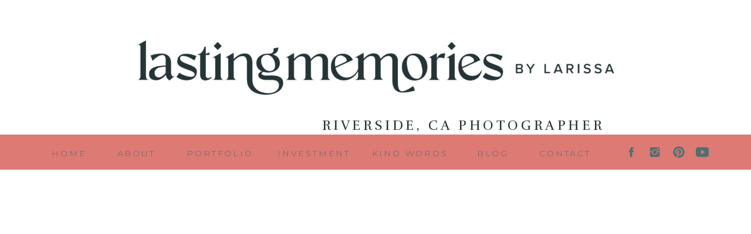

--- FILE ---
content_type: text/html; charset=UTF-8
request_url: https://lastingmemoriesbylarissa.com/rams-training-camp/
body_size: 20360
content:
<!DOCTYPE html>
<html lang="en-US" class="d">
<head>
<link rel="stylesheet" type="text/css" href="//lib.showit.co/engine/2.4.3/showit.css" />
<meta name='robots' content='index, follow, max-image-preview:large, max-snippet:-1, max-video-preview:-1' />

            <script data-no-defer="1" data-ezscrex="false" data-cfasync="false" data-pagespeed-no-defer data-cookieconsent="ignore">
                var ctPublicFunctions = {"_ajax_nonce":"36bdf3b188","_rest_nonce":"223965a13f","_ajax_url":"\/wp-admin\/admin-ajax.php","_rest_url":"https:\/\/lastingmemoriesbylarissa.com\/wp-json\/","data__cookies_type":"native","data__ajax_type":"admin_ajax","data__bot_detector_enabled":1,"data__frontend_data_log_enabled":1,"cookiePrefix":"","wprocket_detected":false,"host_url":"lastingmemoriesbylarissa.com","text__ee_click_to_select":"Click to select the whole data","text__ee_original_email":"The complete one is","text__ee_got_it":"Got it","text__ee_blocked":"Blocked","text__ee_cannot_connect":"Cannot connect","text__ee_cannot_decode":"Can not decode email. Unknown reason","text__ee_email_decoder":"CleanTalk email decoder","text__ee_wait_for_decoding":"The magic is on the way!","text__ee_decoding_process":"Please wait a few seconds while we decode the contact data."}
            </script>
        
            <script data-no-defer="1" data-ezscrex="false" data-cfasync="false" data-pagespeed-no-defer data-cookieconsent="ignore">
                var ctPublic = {"_ajax_nonce":"36bdf3b188","settings__forms__check_internal":"0","settings__forms__check_external":"0","settings__forms__force_protection":0,"settings__forms__search_test":"0","settings__data__bot_detector_enabled":1,"settings__sfw__anti_crawler":0,"blog_home":"https:\/\/lastingmemoriesbylarissa.com\/","pixel__setting":"3","pixel__enabled":false,"pixel__url":"https:\/\/moderate9-v4.cleantalk.org\/pixel\/279cfae472592f03d97126cdd488cc43.gif","data__email_check_before_post":"1","data__email_check_exist_post":1,"data__cookies_type":"native","data__key_is_ok":true,"data__visible_fields_required":true,"wl_brandname":"Anti-Spam by CleanTalk","wl_brandname_short":"CleanTalk","ct_checkjs_key":1777368451,"emailEncoderPassKey":"73e0f1ae7d9d21024c7e1bfe6ed86108","bot_detector_forms_excluded":"W10=","advancedCacheExists":false,"varnishCacheExists":false,"wc_ajax_add_to_cart":false}
            </script>
        
	<!-- This site is optimized with the Yoast SEO plugin v26.3 - https://yoast.com/wordpress/plugins/seo/ -->
	<title>Ram&#039;s training camp</title>
	<meta name="description" content="Some photos captured of the players at the Ram&#039;s training camp 2019. Aqib Talib going through some reps during training. Ram&#039;s football." />
	<link rel="canonical" href="https://lastingmemoriesbylarissa.com/rams-training-camp/" />
	<meta property="og:locale" content="en_US" />
	<meta property="og:type" content="article" />
	<meta property="og:title" content="Ram&#039;s training camp" />
	<meta property="og:description" content="Some photos captured of the players at the Ram&#039;s training camp 2019. Aqib Talib going through some reps during training. Ram&#039;s football." />
	<meta property="og:url" content="https://lastingmemoriesbylarissa.com/rams-training-camp/" />
	<meta property="og:site_name" content="Lasting Memories by Larissa Blog" />
	<meta property="article:publisher" content="https://www.facebook.com/lastingmemoriesbylarissa" />
	<meta property="article:published_time" content="2019-08-05T21:34:48+00:00" />
	<meta property="article:modified_time" content="2024-07-23T01:44:05+00:00" />
	<meta name="author" content="Larissa Jones" />
	<meta name="twitter:card" content="summary_large_image" />
	<meta name="twitter:label1" content="Written by" />
	<meta name="twitter:data1" content="Larissa Jones" />
	<meta name="twitter:label2" content="Est. reading time" />
	<meta name="twitter:data2" content="10 minutes" />
	<script type="application/ld+json" class="yoast-schema-graph">{"@context":"https://schema.org","@graph":[{"@type":"WebPage","@id":"https://lastingmemoriesbylarissa.com/rams-training-camp/","url":"https://lastingmemoriesbylarissa.com/rams-training-camp/","name":"Ram's training camp","isPartOf":{"@id":"https://lastingmemoriesbylarissa.com/#website"},"primaryImageOfPage":{"@id":"https://lastingmemoriesbylarissa.com/rams-training-camp/#primaryimage"},"image":{"@id":"https://lastingmemoriesbylarissa.com/rams-training-camp/#primaryimage"},"thumbnailUrl":"","datePublished":"2019-08-05T21:34:48+00:00","dateModified":"2024-07-23T01:44:05+00:00","author":{"@id":"https://lastingmemoriesbylarissa.com/#/schema/person/c584fc50ad90bc05fec6e68971739dea"},"description":"Some photos captured of the players at the Ram's training camp 2019. Aqib Talib going through some reps during training. Ram's football.","breadcrumb":{"@id":"https://lastingmemoriesbylarissa.com/rams-training-camp/#breadcrumb"},"inLanguage":"en-US","potentialAction":[{"@type":"ReadAction","target":["https://lastingmemoriesbylarissa.com/rams-training-camp/"]}]},{"@type":"ImageObject","inLanguage":"en-US","@id":"https://lastingmemoriesbylarissa.com/rams-training-camp/#primaryimage","url":"","contentUrl":""},{"@type":"BreadcrumbList","@id":"https://lastingmemoriesbylarissa.com/rams-training-camp/#breadcrumb","itemListElement":[{"@type":"ListItem","position":1,"name":"Home","item":"https://lastingmemoriesbylarissa.com/"},{"@type":"ListItem","position":2,"name":"Blog","item":"https://lastingmemoriesbylarissa.com/blog/"},{"@type":"ListItem","position":3,"name":"football","item":"https://lastingmemoriesbylarissa.com/tag/football/"},{"@type":"ListItem","position":4,"name":"rams training camp 2019"}]},{"@type":"WebSite","@id":"https://lastingmemoriesbylarissa.com/#website","url":"https://lastingmemoriesbylarissa.com/","name":"LastingMemoriesbyLarissa.com","description":"Riverside&#039;s Best Photographer Blog","alternateName":"Lasting Memories","potentialAction":[{"@type":"SearchAction","target":{"@type":"EntryPoint","urlTemplate":"https://lastingmemoriesbylarissa.com/?s={search_term_string}"},"query-input":{"@type":"PropertyValueSpecification","valueRequired":true,"valueName":"search_term_string"}}],"inLanguage":"en-US"},{"@type":"Person","@id":"https://lastingmemoriesbylarissa.com/#/schema/person/c584fc50ad90bc05fec6e68971739dea","name":"Larissa Jones","image":{"@type":"ImageObject","inLanguage":"en-US","@id":"https://lastingmemoriesbylarissa.com/#/schema/person/image/","url":"https://secure.gravatar.com/avatar/bb40c059009830184288b5524e802ccc2876a8bdbb6c70b3df255899c067bf26?s=96&d=mm&r=g","contentUrl":"https://secure.gravatar.com/avatar/bb40c059009830184288b5524e802ccc2876a8bdbb6c70b3df255899c067bf26?s=96&d=mm&r=g","caption":"Larissa Jones"},"sameAs":["https://lastingmemoriesbylarissa.com"],"url":"https://lastingmemoriesbylarissa.com/author/lastingmemoriesbylarissagmail-com/"}]}</script>
	<!-- / Yoast SEO plugin. -->


<link rel='dns-prefetch' href='//fd.cleantalk.org' />
<link rel='dns-prefetch' href='//stats.wp.com' />
<link rel="alternate" type="application/rss+xml" title="Lasting Memories by Larissa Blog &raquo; Feed" href="https://lastingmemoriesbylarissa.com/feed/" />
<link rel="alternate" type="application/rss+xml" title="Lasting Memories by Larissa Blog &raquo; Comments Feed" href="https://lastingmemoriesbylarissa.com/comments/feed/" />
<link rel="alternate" type="application/rss+xml" title="Lasting Memories by Larissa Blog &raquo; Ram&#8217;s training camp Comments Feed" href="https://lastingmemoriesbylarissa.com/rams-training-camp/feed/" />
<script type="text/javascript">
/* <![CDATA[ */
window._wpemojiSettings = {"baseUrl":"https:\/\/s.w.org\/images\/core\/emoji\/16.0.1\/72x72\/","ext":".png","svgUrl":"https:\/\/s.w.org\/images\/core\/emoji\/16.0.1\/svg\/","svgExt":".svg","source":{"concatemoji":"https:\/\/lastingmemoriesbylarissa.com\/wp-includes\/js\/wp-emoji-release.min.js?ver=6.8.3"}};
/*! This file is auto-generated */
!function(s,n){var o,i,e;function c(e){try{var t={supportTests:e,timestamp:(new Date).valueOf()};sessionStorage.setItem(o,JSON.stringify(t))}catch(e){}}function p(e,t,n){e.clearRect(0,0,e.canvas.width,e.canvas.height),e.fillText(t,0,0);var t=new Uint32Array(e.getImageData(0,0,e.canvas.width,e.canvas.height).data),a=(e.clearRect(0,0,e.canvas.width,e.canvas.height),e.fillText(n,0,0),new Uint32Array(e.getImageData(0,0,e.canvas.width,e.canvas.height).data));return t.every(function(e,t){return e===a[t]})}function u(e,t){e.clearRect(0,0,e.canvas.width,e.canvas.height),e.fillText(t,0,0);for(var n=e.getImageData(16,16,1,1),a=0;a<n.data.length;a++)if(0!==n.data[a])return!1;return!0}function f(e,t,n,a){switch(t){case"flag":return n(e,"\ud83c\udff3\ufe0f\u200d\u26a7\ufe0f","\ud83c\udff3\ufe0f\u200b\u26a7\ufe0f")?!1:!n(e,"\ud83c\udde8\ud83c\uddf6","\ud83c\udde8\u200b\ud83c\uddf6")&&!n(e,"\ud83c\udff4\udb40\udc67\udb40\udc62\udb40\udc65\udb40\udc6e\udb40\udc67\udb40\udc7f","\ud83c\udff4\u200b\udb40\udc67\u200b\udb40\udc62\u200b\udb40\udc65\u200b\udb40\udc6e\u200b\udb40\udc67\u200b\udb40\udc7f");case"emoji":return!a(e,"\ud83e\udedf")}return!1}function g(e,t,n,a){var r="undefined"!=typeof WorkerGlobalScope&&self instanceof WorkerGlobalScope?new OffscreenCanvas(300,150):s.createElement("canvas"),o=r.getContext("2d",{willReadFrequently:!0}),i=(o.textBaseline="top",o.font="600 32px Arial",{});return e.forEach(function(e){i[e]=t(o,e,n,a)}),i}function t(e){var t=s.createElement("script");t.src=e,t.defer=!0,s.head.appendChild(t)}"undefined"!=typeof Promise&&(o="wpEmojiSettingsSupports",i=["flag","emoji"],n.supports={everything:!0,everythingExceptFlag:!0},e=new Promise(function(e){s.addEventListener("DOMContentLoaded",e,{once:!0})}),new Promise(function(t){var n=function(){try{var e=JSON.parse(sessionStorage.getItem(o));if("object"==typeof e&&"number"==typeof e.timestamp&&(new Date).valueOf()<e.timestamp+604800&&"object"==typeof e.supportTests)return e.supportTests}catch(e){}return null}();if(!n){if("undefined"!=typeof Worker&&"undefined"!=typeof OffscreenCanvas&&"undefined"!=typeof URL&&URL.createObjectURL&&"undefined"!=typeof Blob)try{var e="postMessage("+g.toString()+"("+[JSON.stringify(i),f.toString(),p.toString(),u.toString()].join(",")+"));",a=new Blob([e],{type:"text/javascript"}),r=new Worker(URL.createObjectURL(a),{name:"wpTestEmojiSupports"});return void(r.onmessage=function(e){c(n=e.data),r.terminate(),t(n)})}catch(e){}c(n=g(i,f,p,u))}t(n)}).then(function(e){for(var t in e)n.supports[t]=e[t],n.supports.everything=n.supports.everything&&n.supports[t],"flag"!==t&&(n.supports.everythingExceptFlag=n.supports.everythingExceptFlag&&n.supports[t]);n.supports.everythingExceptFlag=n.supports.everythingExceptFlag&&!n.supports.flag,n.DOMReady=!1,n.readyCallback=function(){n.DOMReady=!0}}).then(function(){return e}).then(function(){var e;n.supports.everything||(n.readyCallback(),(e=n.source||{}).concatemoji?t(e.concatemoji):e.wpemoji&&e.twemoji&&(t(e.twemoji),t(e.wpemoji)))}))}((window,document),window._wpemojiSettings);
/* ]]> */
</script>
<style id='wp-emoji-styles-inline-css' type='text/css'>

	img.wp-smiley, img.emoji {
		display: inline !important;
		border: none !important;
		box-shadow: none !important;
		height: 1em !important;
		width: 1em !important;
		margin: 0 0.07em !important;
		vertical-align: -0.1em !important;
		background: none !important;
		padding: 0 !important;
	}
</style>
<link rel='stylesheet' id='wp-block-library-css' href='https://lastingmemoriesbylarissa.com/wp-includes/css/dist/block-library/style.min.css?ver=6.8.3' type='text/css' media='all' />
<style id='classic-theme-styles-inline-css' type='text/css'>
/*! This file is auto-generated */
.wp-block-button__link{color:#fff;background-color:#32373c;border-radius:9999px;box-shadow:none;text-decoration:none;padding:calc(.667em + 2px) calc(1.333em + 2px);font-size:1.125em}.wp-block-file__button{background:#32373c;color:#fff;text-decoration:none}
</style>
<style id='global-styles-inline-css' type='text/css'>
:root{--wp--preset--aspect-ratio--square: 1;--wp--preset--aspect-ratio--4-3: 4/3;--wp--preset--aspect-ratio--3-4: 3/4;--wp--preset--aspect-ratio--3-2: 3/2;--wp--preset--aspect-ratio--2-3: 2/3;--wp--preset--aspect-ratio--16-9: 16/9;--wp--preset--aspect-ratio--9-16: 9/16;--wp--preset--color--black: #000000;--wp--preset--color--cyan-bluish-gray: #abb8c3;--wp--preset--color--white: #ffffff;--wp--preset--color--pale-pink: #f78da7;--wp--preset--color--vivid-red: #cf2e2e;--wp--preset--color--luminous-vivid-orange: #ff6900;--wp--preset--color--luminous-vivid-amber: #fcb900;--wp--preset--color--light-green-cyan: #7bdcb5;--wp--preset--color--vivid-green-cyan: #00d084;--wp--preset--color--pale-cyan-blue: #8ed1fc;--wp--preset--color--vivid-cyan-blue: #0693e3;--wp--preset--color--vivid-purple: #9b51e0;--wp--preset--gradient--vivid-cyan-blue-to-vivid-purple: linear-gradient(135deg,rgba(6,147,227,1) 0%,rgb(155,81,224) 100%);--wp--preset--gradient--light-green-cyan-to-vivid-green-cyan: linear-gradient(135deg,rgb(122,220,180) 0%,rgb(0,208,130) 100%);--wp--preset--gradient--luminous-vivid-amber-to-luminous-vivid-orange: linear-gradient(135deg,rgba(252,185,0,1) 0%,rgba(255,105,0,1) 100%);--wp--preset--gradient--luminous-vivid-orange-to-vivid-red: linear-gradient(135deg,rgba(255,105,0,1) 0%,rgb(207,46,46) 100%);--wp--preset--gradient--very-light-gray-to-cyan-bluish-gray: linear-gradient(135deg,rgb(238,238,238) 0%,rgb(169,184,195) 100%);--wp--preset--gradient--cool-to-warm-spectrum: linear-gradient(135deg,rgb(74,234,220) 0%,rgb(151,120,209) 20%,rgb(207,42,186) 40%,rgb(238,44,130) 60%,rgb(251,105,98) 80%,rgb(254,248,76) 100%);--wp--preset--gradient--blush-light-purple: linear-gradient(135deg,rgb(255,206,236) 0%,rgb(152,150,240) 100%);--wp--preset--gradient--blush-bordeaux: linear-gradient(135deg,rgb(254,205,165) 0%,rgb(254,45,45) 50%,rgb(107,0,62) 100%);--wp--preset--gradient--luminous-dusk: linear-gradient(135deg,rgb(255,203,112) 0%,rgb(199,81,192) 50%,rgb(65,88,208) 100%);--wp--preset--gradient--pale-ocean: linear-gradient(135deg,rgb(255,245,203) 0%,rgb(182,227,212) 50%,rgb(51,167,181) 100%);--wp--preset--gradient--electric-grass: linear-gradient(135deg,rgb(202,248,128) 0%,rgb(113,206,126) 100%);--wp--preset--gradient--midnight: linear-gradient(135deg,rgb(2,3,129) 0%,rgb(40,116,252) 100%);--wp--preset--font-size--small: 13px;--wp--preset--font-size--medium: 20px;--wp--preset--font-size--large: 36px;--wp--preset--font-size--x-large: 42px;--wp--preset--spacing--20: 0.44rem;--wp--preset--spacing--30: 0.67rem;--wp--preset--spacing--40: 1rem;--wp--preset--spacing--50: 1.5rem;--wp--preset--spacing--60: 2.25rem;--wp--preset--spacing--70: 3.38rem;--wp--preset--spacing--80: 5.06rem;--wp--preset--shadow--natural: 6px 6px 9px rgba(0, 0, 0, 0.2);--wp--preset--shadow--deep: 12px 12px 50px rgba(0, 0, 0, 0.4);--wp--preset--shadow--sharp: 6px 6px 0px rgba(0, 0, 0, 0.2);--wp--preset--shadow--outlined: 6px 6px 0px -3px rgba(255, 255, 255, 1), 6px 6px rgba(0, 0, 0, 1);--wp--preset--shadow--crisp: 6px 6px 0px rgba(0, 0, 0, 1);}:where(.is-layout-flex){gap: 0.5em;}:where(.is-layout-grid){gap: 0.5em;}body .is-layout-flex{display: flex;}.is-layout-flex{flex-wrap: wrap;align-items: center;}.is-layout-flex > :is(*, div){margin: 0;}body .is-layout-grid{display: grid;}.is-layout-grid > :is(*, div){margin: 0;}:where(.wp-block-columns.is-layout-flex){gap: 2em;}:where(.wp-block-columns.is-layout-grid){gap: 2em;}:where(.wp-block-post-template.is-layout-flex){gap: 1.25em;}:where(.wp-block-post-template.is-layout-grid){gap: 1.25em;}.has-black-color{color: var(--wp--preset--color--black) !important;}.has-cyan-bluish-gray-color{color: var(--wp--preset--color--cyan-bluish-gray) !important;}.has-white-color{color: var(--wp--preset--color--white) !important;}.has-pale-pink-color{color: var(--wp--preset--color--pale-pink) !important;}.has-vivid-red-color{color: var(--wp--preset--color--vivid-red) !important;}.has-luminous-vivid-orange-color{color: var(--wp--preset--color--luminous-vivid-orange) !important;}.has-luminous-vivid-amber-color{color: var(--wp--preset--color--luminous-vivid-amber) !important;}.has-light-green-cyan-color{color: var(--wp--preset--color--light-green-cyan) !important;}.has-vivid-green-cyan-color{color: var(--wp--preset--color--vivid-green-cyan) !important;}.has-pale-cyan-blue-color{color: var(--wp--preset--color--pale-cyan-blue) !important;}.has-vivid-cyan-blue-color{color: var(--wp--preset--color--vivid-cyan-blue) !important;}.has-vivid-purple-color{color: var(--wp--preset--color--vivid-purple) !important;}.has-black-background-color{background-color: var(--wp--preset--color--black) !important;}.has-cyan-bluish-gray-background-color{background-color: var(--wp--preset--color--cyan-bluish-gray) !important;}.has-white-background-color{background-color: var(--wp--preset--color--white) !important;}.has-pale-pink-background-color{background-color: var(--wp--preset--color--pale-pink) !important;}.has-vivid-red-background-color{background-color: var(--wp--preset--color--vivid-red) !important;}.has-luminous-vivid-orange-background-color{background-color: var(--wp--preset--color--luminous-vivid-orange) !important;}.has-luminous-vivid-amber-background-color{background-color: var(--wp--preset--color--luminous-vivid-amber) !important;}.has-light-green-cyan-background-color{background-color: var(--wp--preset--color--light-green-cyan) !important;}.has-vivid-green-cyan-background-color{background-color: var(--wp--preset--color--vivid-green-cyan) !important;}.has-pale-cyan-blue-background-color{background-color: var(--wp--preset--color--pale-cyan-blue) !important;}.has-vivid-cyan-blue-background-color{background-color: var(--wp--preset--color--vivid-cyan-blue) !important;}.has-vivid-purple-background-color{background-color: var(--wp--preset--color--vivid-purple) !important;}.has-black-border-color{border-color: var(--wp--preset--color--black) !important;}.has-cyan-bluish-gray-border-color{border-color: var(--wp--preset--color--cyan-bluish-gray) !important;}.has-white-border-color{border-color: var(--wp--preset--color--white) !important;}.has-pale-pink-border-color{border-color: var(--wp--preset--color--pale-pink) !important;}.has-vivid-red-border-color{border-color: var(--wp--preset--color--vivid-red) !important;}.has-luminous-vivid-orange-border-color{border-color: var(--wp--preset--color--luminous-vivid-orange) !important;}.has-luminous-vivid-amber-border-color{border-color: var(--wp--preset--color--luminous-vivid-amber) !important;}.has-light-green-cyan-border-color{border-color: var(--wp--preset--color--light-green-cyan) !important;}.has-vivid-green-cyan-border-color{border-color: var(--wp--preset--color--vivid-green-cyan) !important;}.has-pale-cyan-blue-border-color{border-color: var(--wp--preset--color--pale-cyan-blue) !important;}.has-vivid-cyan-blue-border-color{border-color: var(--wp--preset--color--vivid-cyan-blue) !important;}.has-vivid-purple-border-color{border-color: var(--wp--preset--color--vivid-purple) !important;}.has-vivid-cyan-blue-to-vivid-purple-gradient-background{background: var(--wp--preset--gradient--vivid-cyan-blue-to-vivid-purple) !important;}.has-light-green-cyan-to-vivid-green-cyan-gradient-background{background: var(--wp--preset--gradient--light-green-cyan-to-vivid-green-cyan) !important;}.has-luminous-vivid-amber-to-luminous-vivid-orange-gradient-background{background: var(--wp--preset--gradient--luminous-vivid-amber-to-luminous-vivid-orange) !important;}.has-luminous-vivid-orange-to-vivid-red-gradient-background{background: var(--wp--preset--gradient--luminous-vivid-orange-to-vivid-red) !important;}.has-very-light-gray-to-cyan-bluish-gray-gradient-background{background: var(--wp--preset--gradient--very-light-gray-to-cyan-bluish-gray) !important;}.has-cool-to-warm-spectrum-gradient-background{background: var(--wp--preset--gradient--cool-to-warm-spectrum) !important;}.has-blush-light-purple-gradient-background{background: var(--wp--preset--gradient--blush-light-purple) !important;}.has-blush-bordeaux-gradient-background{background: var(--wp--preset--gradient--blush-bordeaux) !important;}.has-luminous-dusk-gradient-background{background: var(--wp--preset--gradient--luminous-dusk) !important;}.has-pale-ocean-gradient-background{background: var(--wp--preset--gradient--pale-ocean) !important;}.has-electric-grass-gradient-background{background: var(--wp--preset--gradient--electric-grass) !important;}.has-midnight-gradient-background{background: var(--wp--preset--gradient--midnight) !important;}.has-small-font-size{font-size: var(--wp--preset--font-size--small) !important;}.has-medium-font-size{font-size: var(--wp--preset--font-size--medium) !important;}.has-large-font-size{font-size: var(--wp--preset--font-size--large) !important;}.has-x-large-font-size{font-size: var(--wp--preset--font-size--x-large) !important;}
:where(.wp-block-post-template.is-layout-flex){gap: 1.25em;}:where(.wp-block-post-template.is-layout-grid){gap: 1.25em;}
:where(.wp-block-columns.is-layout-flex){gap: 2em;}:where(.wp-block-columns.is-layout-grid){gap: 2em;}
:root :where(.wp-block-pullquote){font-size: 1.5em;line-height: 1.6;}
</style>
<link rel='stylesheet' id='cleantalk-public-css-css' href='https://lastingmemoriesbylarissa.com/wp-content/plugins/cleantalk-spam-protect/css/cleantalk-public.min.css?ver=6.67_1762383633' type='text/css' media='all' />
<link rel='stylesheet' id='cleantalk-email-decoder-css-css' href='https://lastingmemoriesbylarissa.com/wp-content/plugins/cleantalk-spam-protect/css/cleantalk-email-decoder.min.css?ver=6.67_1762383633' type='text/css' media='all' />
<script type="text/javascript" src="https://lastingmemoriesbylarissa.com/wp-content/plugins/cleantalk-spam-protect/js/apbct-public-bundle.min.js?ver=6.67_1762383633" id="apbct-public-bundle.min-js-js"></script>
<script type="text/javascript" src="https://fd.cleantalk.org/ct-bot-detector-wrapper.js?ver=6.67" id="ct_bot_detector-js" defer="defer" data-wp-strategy="defer"></script>
<script type="text/javascript" src="https://lastingmemoriesbylarissa.com/wp-includes/js/jquery/jquery.min.js?ver=3.7.1" id="jquery-core-js"></script>
<script type="text/javascript" src="https://lastingmemoriesbylarissa.com/wp-includes/js/jquery/jquery-migrate.min.js?ver=3.4.1" id="jquery-migrate-js"></script>
<script type="text/javascript" src="https://lastingmemoriesbylarissa.com/wp-content/plugins/showit/public/js/showit.js?ver=1765987875" id="si-script-js"></script>
<link rel="https://api.w.org/" href="https://lastingmemoriesbylarissa.com/wp-json/" /><link rel="alternate" title="JSON" type="application/json" href="https://lastingmemoriesbylarissa.com/wp-json/wp/v2/posts/1342" /><link rel="EditURI" type="application/rsd+xml" title="RSD" href="https://lastingmemoriesbylarissa.com/xmlrpc.php?rsd" />
<link rel='shortlink' href='https://lastingmemoriesbylarissa.com/?p=1342' />
<link rel="alternate" title="oEmbed (JSON)" type="application/json+oembed" href="https://lastingmemoriesbylarissa.com/wp-json/oembed/1.0/embed?url=https%3A%2F%2Flastingmemoriesbylarissa.com%2Frams-training-camp%2F" />
<link rel="alternate" title="oEmbed (XML)" type="text/xml+oembed" href="https://lastingmemoriesbylarissa.com/wp-json/oembed/1.0/embed?url=https%3A%2F%2Flastingmemoriesbylarissa.com%2Frams-training-camp%2F&#038;format=xml" />
		<script type="text/javascript" async defer data-pin-color=""  data-pin-hover="true"
			src="https://lastingmemoriesbylarissa.com/wp-content/plugins/pinterest-pin-it-button-on-image-hover-and-post/js/pinit.js"></script>
			<style>img#wpstats{display:none}</style>
		
<meta charset="UTF-8" />
<meta name="viewport" content="width=device-width, initial-scale=1" />
<link rel="icon" type="image/png" href="//static.showit.co/200/ldBZbb6CROiWPC_l-c_D7Q/179402/stamp-lasting-memories-larissa_spruce.png" />
<link rel="preconnect" href="https://static.showit.co" />

<link rel="preconnect" href="https://fonts.googleapis.com">
<link rel="preconnect" href="https://fonts.gstatic.com" crossorigin>
<link href="https://fonts.googleapis.com/css?family=Montserrat:300|Rufina:regular|Montserrat:regular" rel="stylesheet" type="text/css"/>
<script id="init_data" type="application/json">
{"mobile":{"w":320},"desktop":{"w":1200,"defaultTrIn":{"type":"fade"},"defaultTrOut":{"type":"fade"},"bgFillType":"color","bgColor":"#000000:0"},"sid":"z2amy_bgreypktbufzr5tw","break":768,"assetURL":"//static.showit.co","contactFormId":"179402/312101","cfAction":"aHR0cHM6Ly9jbGllbnRzZXJ2aWNlLnNob3dpdC5jby9jb250YWN0Zm9ybQ==","sgAction":"aHR0cHM6Ly9jbGllbnRzZXJ2aWNlLnNob3dpdC5jby9zb2NpYWxncmlk","blockData":[{"slug":"header-mobile","visible":"m","states":[],"d":{"h":60,"w":1200,"locking":{},"bgFillType":"color","bgColor":"colors-2","bgMediaType":"none"},"m":{"h":50,"w":320,"locking":{},"bgFillType":"color","bgColor":"colors-2","bgMediaType":"none"}},{"slug":"header","visible":"a","states":[],"d":{"h":230,"w":1200,"bgFillType":"color","bgColor":"colors-7","bgMediaType":"none"},"m":{"h":99,"w":320,"bgFillType":"color","bgColor":"colors-7","bgMediaType":"none"}},{"slug":"menu","visible":"d","states":[],"d":{"h":60,"w":1200,"locking":{},"bgFillType":"color","bgColor":"colors-2","bgMediaType":"none"},"m":{"h":50,"w":320,"locking":{},"bgFillType":"color","bgColor":"colors-2","bgMediaType":"none"}},{"slug":"post-title","visible":"a","states":[],"d":{"h":719,"w":1200,"locking":{"offset":100},"nature":"dH","bgFillType":"color","bgColor":"#FFFFFF","bgMediaType":"none"},"m":{"h":344,"w":320,"nature":"dH","bgFillType":"color","bgColor":"#FFFFFF","bgMediaType":"none"}},{"slug":"post-meta","visible":"a","states":[],"d":{"h":125,"w":1200,"nature":"dH","bgFillType":"color","bgColor":"#FFFFFF","bgMediaType":"none"},"m":{"h":112,"w":320,"nature":"dH","bgFillType":"color","bgColor":"#FFFFFF","bgMediaType":"none"}},{"slug":"post-content","visible":"a","states":[],"d":{"h":194,"w":1200,"nature":"dH","bgFillType":"color","bgColor":"#FFFFFF","bgMediaType":"none"},"m":{"h":337,"w":320,"nature":"dH","bgFillType":"color","bgColor":"#FFFFFF","bgMediaType":"none"}},{"slug":"comments","visible":"a","states":[],"d":{"h":201,"w":1200,"nature":"dH","bgFillType":"color","bgColor":"#FFFFFF","bgMediaType":"none"},"m":{"h":90,"w":320,"nature":"dH","bgFillType":"color","bgColor":"#FFFFFF","bgMediaType":"none"}},{"slug":"comments-form","visible":"a","states":[],"d":{"h":105,"w":1200,"nature":"dH","bgFillType":"color","bgColor":"#FFFFFF","bgMediaType":"none"},"m":{"h":54,"w":320,"nature":"dH","bgFillType":"color","bgColor":"#FFFFFF","bgMediaType":"none"}},{"slug":"pagination","visible":"a","states":[],"d":{"h":99,"w":1200,"nature":"dH","bgFillType":"color","bgColor":"#FFFFFF","bgMediaType":"none"},"m":{"h":77,"w":320,"nature":"dH","bgFillType":"color","bgColor":"colors-2","bgMediaType":"none"}},{"slug":"footer","visible":"a","states":[],"d":{"h":502,"w":1200,"bgFillType":"color","bgColor":"colors-7","bgMediaType":"none"},"m":{"h":318,"w":320,"bgFillType":"color","bgColor":"colors-7","bgMediaType":"none"}},{"slug":"mobile-nav","visible":"m","states":[],"d":{"h":200,"w":1200,"bgFillType":"color","bgColor":"colors-7","bgMediaType":"none"},"m":{"h":420,"w":320,"locking":{"side":"t"},"nature":"wH","bgFillType":"color","bgColor":"colors-7","bgMediaType":"none"}}],"elementData":[{"type":"icon","visible":"d","id":"header-mobile_0","blockId":"header-mobile","m":{"x":194,"y":400,"w":23,"h":23,"a":0},"d":{"x":1146,"y":19,"w":22,"h":22,"a":0}},{"type":"icon","visible":"d","id":"header-mobile_1","blockId":"header-mobile","m":{"x":160,"y":400,"w":23,"h":23,"a":0},"d":{"x":1106,"y":19,"w":22,"h":22,"a":0}},{"type":"icon","visible":"d","id":"header-mobile_2","blockId":"header-mobile","m":{"x":127,"y":400,"w":23,"h":23,"a":0},"d":{"x":1065,"y":19,"w":22,"h":22,"a":0}},{"type":"icon","visible":"d","id":"header-mobile_3","blockId":"header-mobile","m":{"x":99,"y":400,"w":23,"h":23,"a":0},"d":{"x":1025,"y":19,"w":22,"h":22,"a":0}},{"type":"text","visible":"d","id":"header-mobile_4","blockId":"header-mobile","m":{"x":109,"y":62,"w":102,"h":17,"a":0},"d":{"x":873,"y":20,"w":100,"h":19,"a":0}},{"type":"text","visible":"d","id":"header-mobile_5","blockId":"header-mobile","m":{"x":109,"y":62,"w":102,"h":17,"a":0},"d":{"x":765,"y":20,"w":70,"h":19,"a":0}},{"type":"text","visible":"d","id":"header-mobile_6","blockId":"header-mobile","m":{"x":109,"y":62,"w":102,"h":17,"a":0},"d":{"x":591,"y":20,"w":135,"h":19,"a":0}},{"type":"text","visible":"d","id":"header-mobile_7","blockId":"header-mobile","m":{"x":109,"y":62,"w":102,"h":17,"a":0},"d":{"x":433,"y":20,"w":120,"h":19,"a":0}},{"type":"text","visible":"d","id":"header-mobile_8","blockId":"header-mobile","m":{"x":109,"y":62,"w":102,"h":17,"a":0},"d":{"x":275,"y":20,"w":120,"h":19,"a":0}},{"type":"text","visible":"d","id":"header-mobile_9","blockId":"header-mobile","m":{"x":109,"y":62,"w":102,"h":17,"a":0},"d":{"x":152,"y":20,"w":80,"h":19,"a":0}},{"type":"text","visible":"d","id":"header-mobile_10","blockId":"header-mobile","m":{"x":109,"y":62,"w":102,"h":17,"a":0},"d":{"x":38,"y":20,"w":80,"h":19,"a":0}},{"type":"text","visible":"m","id":"header-mobile_11","blockId":"header-mobile","m":{"x":109,"y":19,"w":102,"h":17,"a":0},"d":{"x":549,"y":33,"w":102,"h":17,"a":0},"pc":[{"type":"show","block":"mobile-nav"}]},{"type":"graphic","visible":"a","id":"header_2","blockId":"header","m":{"x":48,"y":17,"w":224,"h":40,"a":0},"d":{"x":180,"y":40,"w":840,"h":151,"a":0},"c":{"key":"RhY_safUTcq6swa30Q3aZg/179402/logo-horizontal-lasting-memories-larissa_forest.png","aspect_ratio":5.55556}},{"type":"text","visible":"a","id":"header_3","blockId":"header","m":{"x":72,"y":57,"w":200,"h":14,"a":0},"d":{"x":479,"y":197,"w":541,"h":28,"a":0}},{"type":"icon","visible":"d","id":"menu_0","blockId":"menu","m":{"x":194,"y":400,"w":23,"h":23,"a":0},"d":{"x":1146,"y":19,"w":22,"h":22,"a":0}},{"type":"icon","visible":"d","id":"menu_1","blockId":"menu","m":{"x":160,"y":400,"w":23,"h":23,"a":0},"d":{"x":1106,"y":19,"w":22,"h":22,"a":0}},{"type":"icon","visible":"d","id":"menu_2","blockId":"menu","m":{"x":127,"y":400,"w":23,"h":23,"a":0},"d":{"x":1065,"y":19,"w":22,"h":22,"a":0}},{"type":"icon","visible":"d","id":"menu_3","blockId":"menu","m":{"x":99,"y":400,"w":23,"h":23,"a":0},"d":{"x":1025,"y":19,"w":22,"h":22,"a":0}},{"type":"text","visible":"d","id":"menu_4","blockId":"menu","m":{"x":109,"y":62,"w":102,"h":17,"a":0},"d":{"x":873,"y":20,"w":100,"h":19,"a":0}},{"type":"text","visible":"d","id":"menu_5","blockId":"menu","m":{"x":109,"y":62,"w":102,"h":17,"a":0},"d":{"x":765,"y":20,"w":70,"h":19,"a":0}},{"type":"text","visible":"d","id":"menu_6","blockId":"menu","m":{"x":109,"y":62,"w":102,"h":17,"a":0},"d":{"x":591,"y":20,"w":135,"h":19,"a":0}},{"type":"text","visible":"d","id":"menu_7","blockId":"menu","m":{"x":109,"y":62,"w":102,"h":17,"a":0},"d":{"x":433,"y":20,"w":120,"h":19,"a":0}},{"type":"text","visible":"d","id":"menu_8","blockId":"menu","m":{"x":109,"y":62,"w":102,"h":17,"a":0},"d":{"x":275,"y":20,"w":120,"h":19,"a":0}},{"type":"text","visible":"d","id":"menu_9","blockId":"menu","m":{"x":109,"y":62,"w":102,"h":17,"a":0},"d":{"x":152,"y":20,"w":80,"h":19,"a":0}},{"type":"text","visible":"d","id":"menu_10","blockId":"menu","m":{"x":109,"y":62,"w":102,"h":17,"a":0},"d":{"x":38,"y":20,"w":80,"h":19,"a":0}},{"type":"text","visible":"m","id":"menu_11","blockId":"menu","m":{"x":109,"y":19,"w":102,"h":17,"a":0},"d":{"x":549,"y":33,"w":102,"h":17,"a":0},"pc":[{"type":"show","block":"mobile-nav"}]},{"type":"text","visible":"a","id":"post-title_0","blockId":"post-title","m":{"x":20,"y":291,"w":280,"h":24,"a":0},"d":{"x":311,"y":619,"w":579,"h":96,"a":0}},{"type":"graphic","visible":"a","id":"post-title_1","blockId":"post-title","m":{"x":13,"y":14,"w":294,"h":257,"a":0,"gs":{"t":"cover","p":105}},"d":{"x":200,"y":79,"w":800,"h":500,"a":0,"gs":{"t":"cover","p":105,"s":100}},"c":{"key":"HIpVF9hYSe68wyNqRSjPUw/shared/beautiful-bloom-blooming-540522-min.jpg","aspect_ratio":1.5}},{"type":"text","visible":"a","id":"post-meta_0","blockId":"post-meta","m":{"x":20,"y":56,"w":280,"h":26,"a":0},"d":{"x":150,"y":66,"w":900,"h":29.016,"a":0}},{"type":"text","visible":"a","id":"post-meta_1","blockId":"post-meta","m":{"x":20,"y":29,"w":280,"h":22,"a":0},"d":{"x":150,"y":34,"w":900,"h":29.016,"a":0}},{"type":"simple","visible":"a","id":"post-meta_2","blockId":"post-meta","m":{"x":141.5,"y":9,"w":37,"h":3,"a":0},"d":{"x":563,"y":3,"w":74,"h":3,"a":0}},{"type":"text","visible":"a","id":"post-content_0","blockId":"post-content","m":{"x":20,"y":10,"w":280,"h":317,"a":0},"d":{"x":222,"y":10,"w":764,"h":169,"a":0}},{"type":"text","visible":"a","id":"comments_0","blockId":"comments","m":{"x":30,"y":53,"w":260,"h":18,"a":0},"d":{"x":210,"y":143,"w":780,"h":27,"a":0}},{"type":"text","visible":"a","id":"comments_1","blockId":"comments","m":{"x":40,"y":18,"w":241,"h":22,"a":0},"d":{"x":425,"y":84,"w":351,"h":25,"a":0}},{"type":"simple","visible":"a","id":"comments_2","blockId":"comments","m":{"x":116,"y":44,"w":88,"h":3,"a":0},"d":{"x":512,"y":114,"w":177,"h":3,"a":0}},{"type":"icon","visible":"d","id":"comments_3","blockId":"comments","m":{"x":135,"y":21,"w":50,"h":50,"a":0},"d":{"x":515,"y":7,"w":25,"h":25,"a":0}},{"type":"icon","visible":"d","id":"comments_4","blockId":"comments","m":{"x":135,"y":21,"w":50,"h":50,"a":0},"d":{"x":549,"y":7,"w":25,"h":25,"a":0}},{"type":"icon","visible":"d","id":"comments_5","blockId":"comments","m":{"x":135,"y":21,"w":50,"h":50,"a":0},"d":{"x":585,"y":7,"w":25,"h":25,"a":0}},{"type":"icon","visible":"d","id":"comments_6","blockId":"comments","m":{"x":135,"y":21,"w":50,"h":50,"a":0},"d":{"x":618,"y":7,"w":25,"h":25,"a":0}},{"type":"icon","visible":"d","id":"comments_7","blockId":"comments","m":{"x":135,"y":21,"w":50,"h":50,"a":0},"d":{"x":660,"y":7,"w":25,"h":25,"a":0}},{"type":"text","visible":"a","id":"comments-form_0","blockId":"comments-form","m":{"x":30,"y":19,"w":260,"h":18,"a":0},"d":{"x":208,"y":40,"w":784,"h":27,"a":0}},{"type":"text","visible":"a","id":"pagination_0","blockId":"pagination","m":{"x":168,"y":29,"w":142,"h":26,"a":0},"d":{"x":644,"y":32,"w":495.02,"h":29.002,"a":0,"lockH":"r"}},{"type":"text","visible":"a","id":"pagination_1","blockId":"pagination","m":{"x":11,"y":29,"w":142,"h":22,"a":0},"d":{"x":50,"y":32,"w":527.021,"h":29.022,"a":0,"lockH":"l"}},{"type":"text","visible":"a","id":"footer_0","blockId":"footer","m":{"x":62,"y":296,"w":182,"h":14,"a":0},"d":{"x":784,"y":441,"w":174,"h":18,"a":0}},{"type":"text","visible":"a","id":"footer_1","blockId":"footer","m":{"x":71,"y":262,"w":182,"h":17,"a":0},"d":{"x":242,"y":440,"w":214,"h":19,"a":0}},{"type":"text","visible":"d","id":"footer_2","blockId":"footer","m":{"x":71,"y":154,"w":182,"h":17,"a":0},"d":{"x":444,"y":440,"w":313,"h":20,"a":0}},{"type":"text","visible":"m","id":"footer_3","blockId":"footer","m":{"x":71,"y":279,"w":182,"h":17,"a":0},"d":{"x":466,"y":78,"w":288,"h":24,"a":0}},{"type":"graphic","visible":"a","id":"footer_4","blockId":"footer","m":{"x":0,"y":130,"w":107,"h":107,"a":0},"d":{"x":0,"y":60,"w":240,"h":240,"a":0,"lockH":"l"},"c":{"key":"_K8IcN94SImNkKN7QwgQ1Q/179402/hope_wilson_gallery_3.jpg","aspect_ratio":0.66667}},{"type":"graphic","visible":"a","id":"footer_5","blockId":"footer","m":{"x":107,"y":130,"w":107,"h":107,"a":0},"d":{"x":240,"y":60,"w":240,"h":240,"a":0,"lockH":"l"},"c":{"key":"8yh1UwafR_iI6hZTlhtZtg/179402/satynne_dress-edit.jpg","aspect_ratio":0.66699}},{"type":"graphic","visible":"a","id":"footer_6","blockId":"footer","m":{"x":214,"y":130,"w":107,"h":107,"a":0},"d":{"x":720,"y":60,"w":240,"h":240,"a":0,"lockH":"l"},"c":{"key":"XuDTPotoQhOwerEu26F1dA/179402/ahnessa20.jpg","aspect_ratio":0.72385}},{"type":"graphic","visible":"d","id":"footer_7","blockId":"footer","m":{"x":321,"y":0,"w":107,"h":107,"a":0},"d":{"x":480,"y":60,"w":240,"h":240,"a":0,"lockH":"l"},"c":{"key":"EJPrzjMiT2GFlvhDqFX_-A/179402/q_engagement_all_15.jpg","aspect_ratio":0.68708}},{"type":"graphic","visible":"d","id":"footer_8","blockId":"footer","m":{"x":80,"y":0,"w":80,"h":80,"a":0},"d":{"x":959,"y":60,"w":240,"h":240,"a":0,"lockH":"l"},"c":{"key":"xDdRTDLqRGSaKdbQyPG0Tg/179402/tina_family_2021_27.jpg","aspect_ratio":0.66667}},{"type":"graphic","visible":"d","id":"footer_9","blockId":"footer","m":{"x":160,"y":0,"w":80,"h":80,"a":0},"d":{"x":1199,"y":60,"w":240,"h":240,"a":0,"lockH":"l"},"c":{"key":"Oy89fZqxQXC_h9qF_qYXFQ/179402/riverside_graduation_photographer_-_lasting_memories_by_larissa_2024-_merchant_monday_13.jpg","aspect_ratio":0.67407}},{"type":"icon","visible":"a","id":"footer_14","blockId":"footer","m":{"x":105,"y":93,"w":17,"h":17,"a":0},"d":{"x":1042,"y":312,"w":22,"h":22,"a":0,"lockH":"r"}},{"type":"icon","visible":"a","id":"footer_15","blockId":"footer","m":{"x":168,"y":93,"w":17,"h":17,"a":0},"d":{"x":1123,"y":312,"w":22,"h":22,"a":0,"lockH":"r"}},{"type":"icon","visible":"a","id":"footer_16","blockId":"footer","m":{"x":136,"y":93,"w":17,"h":17,"a":0},"d":{"x":1082,"y":312,"w":22,"h":22,"a":0,"lockH":"r"}},{"type":"icon","visible":"m","id":"footer_19","blockId":"footer","m":{"x":136,"y":14,"w":49,"h":28,"a":0},"d":{"x":192,"y":22,"w":100,"h":100,"a":0}},{"type":"graphic","visible":"a","id":"footer_20","blockId":"footer","m":{"x":10,"y":237,"w":213,"h":34,"a":0},"d":{"x":284,"y":323,"w":631,"h":108,"a":0},"c":{"key":"RhY_safUTcq6swa30Q3aZg/179402/logo-horizontal-lasting-memories-larissa_forest.png","aspect_ratio":5.55556}},{"type":"graphic","visible":"a","id":"footer_21","blockId":"footer","m":{"x":236,"y":239,"w":85,"h":85,"a":0},"d":{"x":1053,"y":361,"w":125,"h":125,"a":0},"c":{"key":"qtQgB7eqQJe-kEMK9FwTvQ/179402/stamp-lasting-memories-larissa_coral.png","aspect_ratio":1.00111}},{"type":"icon","visible":"a","id":"mobile-nav_0","blockId":"mobile-nav","m":{"x":179,"y":384,"w":17,"h":17,"a":0,"lockV":"b"},"d":{"x":649.575,"y":207.637,"w":24.742,"h":25.006,"a":0}},{"type":"icon","visible":"a","id":"mobile-nav_2","blockId":"mobile-nav","m":{"x":145,"y":384,"w":17,"h":17,"a":0,"lockV":"b"},"d":{"x":606.399,"y":207.637,"w":24.742,"h":25.006,"a":0}},{"type":"icon","visible":"a","id":"mobile-nav_3","blockId":"mobile-nav","m":{"x":115,"y":384,"w":17,"h":17,"a":0,"lockV":"b"},"d":{"x":565.261,"y":207.637,"w":24.742,"h":25.006,"a":0}},{"type":"icon","visible":"a","id":"mobile-nav_4","blockId":"mobile-nav","m":{"x":86,"y":384,"w":17,"h":17,"a":0,"lockV":"b"},"d":{"x":529.287,"y":207.636,"w":24.742,"h":25.006,"a":0}},{"type":"simple","visible":"a","id":"mobile-nav_6","blockId":"mobile-nav","m":{"x":50,"y":60,"w":220,"h":237,"a":0},"d":{"x":360,"y":60,"w":480,"h":80,"a":0}},{"type":"text","visible":"a","id":"mobile-nav_7","blockId":"mobile-nav","m":{"x":26,"y":264,"w":269,"h":18,"a":0},"d":{"x":1093,"y":84,"w":38,"h":26,"a":0},"pc":[{"type":"hide","block":"mobile-nav"}]},{"type":"text","visible":"a","id":"mobile-nav_8","blockId":"mobile-nav","m":{"x":26,"y":232,"w":269,"h":21,"a":0},"d":{"x":1093,"y":84,"w":38,"h":26,"a":0},"pc":[{"type":"hide","block":"mobile-nav"}]},{"type":"text","visible":"a","id":"mobile-nav_9","blockId":"mobile-nav","m":{"x":26,"y":201,"w":269,"h":21,"a":0},"d":{"x":983,"y":84,"w":65,"h":26,"a":0},"pc":[{"type":"hide","block":"mobile-nav"}]},{"type":"text","visible":"a","id":"mobile-nav_10","blockId":"mobile-nav","m":{"x":26,"y":169,"w":269,"h":21,"a":0},"d":{"x":885,"y":84,"w":60,"h":26,"a":0},"pc":[{"type":"hide","block":"mobile-nav"}]},{"type":"text","visible":"a","id":"mobile-nav_11","blockId":"mobile-nav","m":{"x":26,"y":137,"w":269,"h":21,"a":0},"d":{"x":885,"y":84,"w":60,"h":26,"a":0},"pc":[{"type":"hide","block":"mobile-nav"}]},{"type":"text","visible":"a","id":"mobile-nav_12","blockId":"mobile-nav","m":{"x":26,"y":106,"w":269,"h":21,"a":0},"d":{"x":795,"y":84,"w":52,"h":26,"a":0},"pc":[{"type":"hide","block":"mobile-nav"}]},{"type":"text","visible":"a","id":"mobile-nav_13","blockId":"mobile-nav","m":{"x":24,"y":75,"w":273,"h":20,"a":0},"d":{"x":705,"y":84,"w":52,"h":26,"a":0},"pc":[{"type":"hide","block":"mobile-nav"}]},{"type":"icon","visible":"a","id":"mobile-nav_14","blockId":"mobile-nav","m":{"x":280,"y":8,"w":33,"h":34,"a":0,"lockV":"t"},"d":{"x":550,"y":50,"w":100,"h":100,"a":0},"pc":[{"type":"hide","block":"mobile-nav"}]},{"type":"graphic","visible":"a","id":"mobile-nav_15","blockId":"mobile-nav","m":{"x":86,"y":306,"w":134,"h":69,"a":0},"d":{"x":493,"y":30,"w":215,"h":140,"a":0},"c":{"key":"VoMs6l98QDGRppwUieVjGA/179402/logo-stacked-lasting-memories-larissa_forest.png","aspect_ratio":1.53581}}]}
</script>
<link
rel="stylesheet"
type="text/css"
href="https://cdnjs.cloudflare.com/ajax/libs/animate.css/3.4.0/animate.min.css"
/>


<script src="//lib.showit.co/engine/2.4.3/showit-lib.min.js"></script>
<script src="//lib.showit.co/engine/2.4.3/showit.min.js"></script>
<script>

function initPage(){

}
</script>

<style id="si-page-css">
html.m {background-color:rgba(0,0,0,0);}
html.d {background-color:rgba(0,0,0,0);}
.d .se:has(.st-primary) {border-radius:10px;box-shadow:none;opacity:1;overflow:hidden;}
.d .st-primary {padding:10px 14px 10px 14px;border-width:0px;border-color:rgba(82,110,113,1);background-color:rgba(41,55,57,1);background-image:none;border-radius:inherit;transition-duration:0.5s;}
.d .st-primary span {color:rgba(255,255,255,1);font-family:'Montserrat';font-weight:300;font-style:normal;font-size:14px;text-align:center;text-transform:uppercase;letter-spacing:0.2em;transition-duration:0.5s;}
.d .se:has(.st-primary:hover) {}
.d .st-primary.se-button:hover {background-color:rgba(41,55,57,1);background-image:none;transition-property:background-color,background-image;}
.d .st-primary.se-button:hover span {}
.m .se:has(.st-primary) {border-radius:10px;box-shadow:none;opacity:1;overflow:hidden;}
.m .st-primary {padding:10px 14px 10px 14px;border-width:0px;border-color:rgba(82,110,113,1);background-color:rgba(41,55,57,1);background-image:none;border-radius:inherit;}
.m .st-primary span {color:rgba(255,255,255,1);font-family:'Montserrat';font-weight:300;font-style:normal;font-size:11px;text-align:center;text-transform:uppercase;letter-spacing:0.2em;}
.d .se:has(.st-secondary) {border-radius:10px;box-shadow:none;opacity:1;overflow:hidden;}
.d .st-secondary {padding:10px 14px 10px 14px;border-width:2px;border-color:rgba(41,55,57,1);background-color:rgba(0,0,0,0);background-image:none;border-radius:inherit;transition-duration:0.5s;}
.d .st-secondary span {color:rgba(41,55,57,1);font-family:'Montserrat';font-weight:300;font-style:normal;font-size:14px;text-align:center;text-transform:uppercase;letter-spacing:0.2em;transition-duration:0.5s;}
.d .se:has(.st-secondary:hover) {}
.d .st-secondary.se-button:hover {border-color:rgba(41,55,57,0.7);background-color:rgba(0,0,0,0);background-image:none;transition-property:border-color,background-color,background-image;}
.d .st-secondary.se-button:hover span {color:rgba(41,55,57,0.7);transition-property:color;}
.m .se:has(.st-secondary) {border-radius:10px;box-shadow:none;opacity:1;overflow:hidden;}
.m .st-secondary {padding:10px 14px 10px 14px;border-width:2px;border-color:rgba(41,55,57,1);background-color:rgba(0,0,0,0);background-image:none;border-radius:inherit;}
.m .st-secondary span {color:rgba(41,55,57,1);font-family:'Montserrat';font-weight:300;font-style:normal;font-size:11px;text-align:center;text-transform:uppercase;letter-spacing:0.2em;}
.d .st-d-title,.d .se-wpt h1 {color:rgba(82,110,113,1);text-transform:uppercase;line-height:1.2;letter-spacing:0.2em;font-size:35px;text-align:center;font-family:'Montserrat';font-weight:400;font-style:normal;}
.d .se-wpt h1 {margin-bottom:30px;}
.d .st-d-title.se-rc a {color:rgba(82,110,113,1);}
.d .st-d-title.se-rc a:hover {text-decoration:underline;color:rgba(82,110,113,1);opacity:0.8;}
.m .st-m-title,.m .se-wpt h1 {color:rgba(246,226,225,1);text-transform:uppercase;line-height:1.2;letter-spacing:0.2em;font-size:20px;text-align:center;font-family:'Montserrat';font-weight:400;font-style:normal;}
.m .se-wpt h1 {margin-bottom:20px;}
.m .st-m-title.se-rc a {color:rgba(246,226,225,1);}
.m .st-m-title.se-rc a:hover {text-decoration:underline;color:rgba(246,226,225,1);opacity:0.8;}
.d .st-d-heading,.d .se-wpt h2 {color:rgba(82,110,113,1);text-transform:uppercase;line-height:1.6;letter-spacing:0.2em;font-size:23px;text-align:center;font-family:'Rufina';font-weight:400;font-style:normal;}
.d .se-wpt h2 {margin-bottom:24px;}
.d .st-d-heading.se-rc a {color:rgba(82,110,113,1);}
.d .st-d-heading.se-rc a:hover {text-decoration:underline;color:rgba(82,110,113,1);opacity:0.8;}
.m .st-m-heading,.m .se-wpt h2 {color:rgba(82,110,113,1);text-transform:uppercase;line-height:1.6;letter-spacing:0.2em;font-size:14px;text-align:center;font-family:'Rufina';font-weight:400;font-style:normal;}
.m .se-wpt h2 {margin-bottom:20px;}
.m .st-m-heading.se-rc a {color:rgba(82,110,113,1);}
.m .st-m-heading.se-rc a:hover {text-decoration:underline;color:rgba(82,110,113,1);opacity:0.8;}
.d .st-d-subheading,.d .se-wpt h3 {color:rgba(82,110,113,1);text-transform:uppercase;line-height:1.8;letter-spacing:0.2em;font-size:14px;text-align:center;font-family:'Montserrat';font-weight:300;font-style:normal;}
.d .se-wpt h3 {margin-bottom:18px;}
.d .st-d-subheading.se-rc a {color:rgba(82,110,113,1);}
.d .st-d-subheading.se-rc a:hover {text-decoration:underline;color:rgba(82,110,113,1);opacity:0.8;}
.m .st-m-subheading,.m .se-wpt h3 {color:rgba(82,110,113,1);text-transform:uppercase;line-height:1.6;letter-spacing:0.2em;font-size:11px;text-align:center;font-family:'Montserrat';font-weight:300;font-style:normal;}
.m .se-wpt h3 {margin-bottom:18px;}
.m .st-m-subheading.se-rc a {color:rgba(82,110,113,1);}
.m .st-m-subheading.se-rc a:hover {text-decoration:underline;color:rgba(82,110,113,1);opacity:0.8;}
.d .st-d-paragraph {color:rgba(82,110,113,1);line-height:1.8;letter-spacing:0.1em;font-size:13px;text-align:center;font-family:'Rufina';font-weight:400;font-style:normal;}
.d .se-wpt p {margin-bottom:16px;}
.d .st-d-paragraph.se-rc a {color:rgba(82,110,113,1);}
.d .st-d-paragraph.se-rc a:hover {text-decoration:underline;color:rgba(82,110,113,1);opacity:0.8;}
.m .st-m-paragraph {color:rgba(82,110,113,1);line-height:1.8;letter-spacing:0em;font-size:12px;text-align:left;font-family:'Rufina';font-weight:400;font-style:normal;}
.m .se-wpt p {margin-bottom:16px;}
.m .st-m-paragraph.se-rc a {color:rgba(82,110,113,1);}
.m .st-m-paragraph.se-rc a:hover {text-decoration:underline;color:rgba(82,110,113,1);opacity:0.8;}
.sib-header-mobile {z-index:1;}
.m .sib-header-mobile {height:50px;}
.d .sib-header-mobile {height:60px;display:none;}
.m .sib-header-mobile .ss-bg {background-color:rgba(221,122,116,1);}
.d .sib-header-mobile .ss-bg {background-color:rgba(221,122,116,1);}
.d .sie-header-mobile_0:hover {opacity:0.5;transition-duration:0.25s;transition-property:opacity;}
.m .sie-header-mobile_0:hover {opacity:0.5;transition-duration:0.25s;transition-property:opacity;}
.d .sie-header-mobile_0 {left:1146px;top:19px;width:22px;height:22px;transition-duration:0.25s;transition-property:opacity;}
.m .sie-header-mobile_0 {left:194px;top:400px;width:23px;height:23px;display:none;transition-duration:0.25s;transition-property:opacity;}
.d .sie-header-mobile_0 svg {fill:rgba(82,110,113,1);}
.m .sie-header-mobile_0 svg {fill:rgba(246,226,225,1);}
.d .sie-header-mobile_0 svg:hover {}
.m .sie-header-mobile_0 svg:hover {}
.d .sie-header-mobile_1:hover {opacity:0.5;transition-duration:0.25s;transition-property:opacity;}
.m .sie-header-mobile_1:hover {opacity:0.5;transition-duration:0.25s;transition-property:opacity;}
.d .sie-header-mobile_1 {left:1106px;top:19px;width:22px;height:22px;transition-duration:0.25s;transition-property:opacity;}
.m .sie-header-mobile_1 {left:160px;top:400px;width:23px;height:23px;display:none;transition-duration:0.25s;transition-property:opacity;}
.d .sie-header-mobile_1 svg {fill:rgba(82,110,113,1);}
.m .sie-header-mobile_1 svg {fill:rgba(246,226,225,1);}
.d .sie-header-mobile_1 svg:hover {}
.m .sie-header-mobile_1 svg:hover {}
.d .sie-header-mobile_2:hover {opacity:0.5;transition-duration:0.25s;transition-property:opacity;}
.m .sie-header-mobile_2:hover {opacity:0.5;transition-duration:0.25s;transition-property:opacity;}
.d .sie-header-mobile_2 {left:1065px;top:19px;width:22px;height:22px;transition-duration:0.25s;transition-property:opacity;}
.m .sie-header-mobile_2 {left:127px;top:400px;width:23px;height:23px;display:none;transition-duration:0.25s;transition-property:opacity;}
.d .sie-header-mobile_2 svg {fill:rgba(82,110,113,1);}
.m .sie-header-mobile_2 svg {fill:rgba(246,226,225,1);}
.d .sie-header-mobile_2 svg:hover {}
.m .sie-header-mobile_2 svg:hover {}
.d .sie-header-mobile_3:hover {opacity:0.5;transition-duration:0.25s;transition-property:opacity;}
.m .sie-header-mobile_3:hover {opacity:0.5;transition-duration:0.25s;transition-property:opacity;}
.d .sie-header-mobile_3 {left:1025px;top:19px;width:22px;height:22px;transition-duration:0.25s;transition-property:opacity;}
.m .sie-header-mobile_3 {left:99px;top:400px;width:23px;height:23px;display:none;transition-duration:0.25s;transition-property:opacity;}
.d .sie-header-mobile_3 svg {fill:rgba(82,110,113,1);}
.m .sie-header-mobile_3 svg {fill:rgba(246,226,225,1);}
.d .sie-header-mobile_3 svg:hover {}
.m .sie-header-mobile_3 svg:hover {}
.d .sie-header-mobile_4:hover {opacity:0.5;transition-duration:0.25s;transition-property:opacity;}
.m .sie-header-mobile_4:hover {opacity:0.5;transition-duration:0.25s;transition-property:opacity;}
.d .sie-header-mobile_4 {left:873px;top:20px;width:100px;height:19px;transition-duration:0.25s;transition-property:opacity;}
.m .sie-header-mobile_4 {left:109px;top:62px;width:102px;height:17px;display:none;transition-duration:0.25s;transition-property:opacity;}
.d .sie-header-mobile_4-text:hover {}
.m .sie-header-mobile_4-text:hover {}
.d .sie-header-mobile_5:hover {opacity:0.5;transition-duration:0.25s;transition-property:opacity;}
.m .sie-header-mobile_5:hover {opacity:0.5;transition-duration:0.25s;transition-property:opacity;}
.d .sie-header-mobile_5 {left:765px;top:20px;width:70px;height:19px;transition-duration:0.25s;transition-property:opacity;}
.m .sie-header-mobile_5 {left:109px;top:62px;width:102px;height:17px;display:none;transition-duration:0.25s;transition-property:opacity;}
.d .sie-header-mobile_5-text:hover {}
.m .sie-header-mobile_5-text:hover {}
.d .sie-header-mobile_6:hover {opacity:0.5;transition-duration:0.25s;transition-property:opacity;}
.m .sie-header-mobile_6:hover {opacity:0.5;transition-duration:0.25s;transition-property:opacity;}
.d .sie-header-mobile_6 {left:591px;top:20px;width:135px;height:19px;transition-duration:0.25s;transition-property:opacity;}
.m .sie-header-mobile_6 {left:109px;top:62px;width:102px;height:17px;display:none;transition-duration:0.25s;transition-property:opacity;}
.d .sie-header-mobile_6-text:hover {}
.m .sie-header-mobile_6-text:hover {}
.d .sie-header-mobile_7:hover {opacity:0.5;transition-duration:0.25s;transition-property:opacity;}
.m .sie-header-mobile_7:hover {opacity:0.5;transition-duration:0.25s;transition-property:opacity;}
.d .sie-header-mobile_7 {left:433px;top:20px;width:120px;height:19px;transition-duration:0.25s;transition-property:opacity;}
.m .sie-header-mobile_7 {left:109px;top:62px;width:102px;height:17px;display:none;transition-duration:0.25s;transition-property:opacity;}
.d .sie-header-mobile_7-text:hover {}
.m .sie-header-mobile_7-text:hover {}
.d .sie-header-mobile_8:hover {opacity:0.5;transition-duration:0.25s;transition-property:opacity;}
.m .sie-header-mobile_8:hover {opacity:0.5;transition-duration:0.25s;transition-property:opacity;}
.d .sie-header-mobile_8 {left:275px;top:20px;width:120px;height:19px;transition-duration:0.25s;transition-property:opacity;}
.m .sie-header-mobile_8 {left:109px;top:62px;width:102px;height:17px;display:none;transition-duration:0.25s;transition-property:opacity;}
.d .sie-header-mobile_8-text:hover {}
.m .sie-header-mobile_8-text:hover {}
.d .sie-header-mobile_9:hover {opacity:0.5;transition-duration:0.25s;transition-property:opacity;}
.m .sie-header-mobile_9:hover {opacity:0.5;transition-duration:0.25s;transition-property:opacity;}
.d .sie-header-mobile_9 {left:152px;top:20px;width:80px;height:19px;transition-duration:0.25s;transition-property:opacity;}
.m .sie-header-mobile_9 {left:109px;top:62px;width:102px;height:17px;display:none;transition-duration:0.25s;transition-property:opacity;}
.d .sie-header-mobile_9-text:hover {}
.m .sie-header-mobile_9-text:hover {}
.d .sie-header-mobile_10:hover {opacity:0.5;transition-duration:0.25s;transition-property:opacity;}
.m .sie-header-mobile_10:hover {opacity:0.5;transition-duration:0.25s;transition-property:opacity;}
.d .sie-header-mobile_10 {left:38px;top:20px;width:80px;height:19px;transition-duration:0.25s;transition-property:opacity;}
.m .sie-header-mobile_10 {left:109px;top:62px;width:102px;height:17px;display:none;transition-duration:0.25s;transition-property:opacity;}
.d .sie-header-mobile_10-text:hover {}
.m .sie-header-mobile_10-text:hover {}
.d .sie-header-mobile_11 {left:549px;top:33px;width:102px;height:17px;display:none;}
.m .sie-header-mobile_11 {left:109px;top:19px;width:102px;height:17px;}
.m .sie-header-mobile_11-text {color:rgba(82,110,113,1);}
.m .sib-header {height:99px;}
.d .sib-header {height:230px;}
.m .sib-header .ss-bg {background-color:rgba(255,255,255,1);}
.d .sib-header .ss-bg {background-color:rgba(255,255,255,1);}
.d .sie-header_2 {left:180px;top:40px;width:840px;height:151px;}
.m .sie-header_2 {left:48px;top:17px;width:224px;height:40px;}
.d .sie-header_2 .se-img {background-repeat:no-repeat;background-size:cover;background-position:50% 50%;border-radius:inherit;}
.m .sie-header_2 .se-img {background-repeat:no-repeat;background-size:cover;background-position:50% 50%;border-radius:inherit;}
.d .sie-header_3 {left:479px;top:197px;width:541px;height:28px;}
.m .sie-header_3 {left:72px;top:57px;width:200px;height:14px;}
.d .sie-header_3-text {color:rgba(41,55,57,1);font-size:23px;font-family:'Rufina';font-weight:400;font-style:normal;}
.m .sie-header_3-text {color:rgba(41,55,57,1);font-size:9px;font-family:'Rufina';font-weight:400;font-style:normal;}
.sib-menu {z-index:1;}
.m .sib-menu {height:50px;display:none;}
.d .sib-menu {height:60px;}
.m .sib-menu .ss-bg {background-color:rgba(221,122,116,1);}
.d .sib-menu .ss-bg {background-color:rgba(221,122,116,1);}
.d .sie-menu_0:hover {opacity:0.5;transition-duration:0.25s;transition-property:opacity;}
.m .sie-menu_0:hover {opacity:0.5;transition-duration:0.25s;transition-property:opacity;}
.d .sie-menu_0 {left:1146px;top:19px;width:22px;height:22px;transition-duration:0.25s;transition-property:opacity;}
.m .sie-menu_0 {left:194px;top:400px;width:23px;height:23px;display:none;transition-duration:0.25s;transition-property:opacity;}
.d .sie-menu_0 svg {fill:rgba(82,110,113,1);}
.m .sie-menu_0 svg {fill:rgba(246,226,225,1);}
.d .sie-menu_0 svg:hover {}
.m .sie-menu_0 svg:hover {}
.d .sie-menu_1:hover {opacity:0.5;transition-duration:0.25s;transition-property:opacity;}
.m .sie-menu_1:hover {opacity:0.5;transition-duration:0.25s;transition-property:opacity;}
.d .sie-menu_1 {left:1106px;top:19px;width:22px;height:22px;transition-duration:0.25s;transition-property:opacity;}
.m .sie-menu_1 {left:160px;top:400px;width:23px;height:23px;display:none;transition-duration:0.25s;transition-property:opacity;}
.d .sie-menu_1 svg {fill:rgba(82,110,113,1);}
.m .sie-menu_1 svg {fill:rgba(246,226,225,1);}
.d .sie-menu_1 svg:hover {}
.m .sie-menu_1 svg:hover {}
.d .sie-menu_2:hover {opacity:0.5;transition-duration:0.25s;transition-property:opacity;}
.m .sie-menu_2:hover {opacity:0.5;transition-duration:0.25s;transition-property:opacity;}
.d .sie-menu_2 {left:1065px;top:19px;width:22px;height:22px;transition-duration:0.25s;transition-property:opacity;}
.m .sie-menu_2 {left:127px;top:400px;width:23px;height:23px;display:none;transition-duration:0.25s;transition-property:opacity;}
.d .sie-menu_2 svg {fill:rgba(82,110,113,1);}
.m .sie-menu_2 svg {fill:rgba(246,226,225,1);}
.d .sie-menu_2 svg:hover {}
.m .sie-menu_2 svg:hover {}
.d .sie-menu_3:hover {opacity:0.5;transition-duration:0.25s;transition-property:opacity;}
.m .sie-menu_3:hover {opacity:0.5;transition-duration:0.25s;transition-property:opacity;}
.d .sie-menu_3 {left:1025px;top:19px;width:22px;height:22px;transition-duration:0.25s;transition-property:opacity;}
.m .sie-menu_3 {left:99px;top:400px;width:23px;height:23px;display:none;transition-duration:0.25s;transition-property:opacity;}
.d .sie-menu_3 svg {fill:rgba(82,110,113,1);}
.m .sie-menu_3 svg {fill:rgba(246,226,225,1);}
.d .sie-menu_3 svg:hover {}
.m .sie-menu_3 svg:hover {}
.d .sie-menu_4:hover {opacity:0.5;transition-duration:0.25s;transition-property:opacity;}
.m .sie-menu_4:hover {opacity:0.5;transition-duration:0.25s;transition-property:opacity;}
.d .sie-menu_4 {left:873px;top:20px;width:100px;height:19px;transition-duration:0.25s;transition-property:opacity;}
.m .sie-menu_4 {left:109px;top:62px;width:102px;height:17px;display:none;transition-duration:0.25s;transition-property:opacity;}
.d .sie-menu_4-text:hover {}
.m .sie-menu_4-text:hover {}
.d .sie-menu_5:hover {opacity:0.5;transition-duration:0.25s;transition-property:opacity;}
.m .sie-menu_5:hover {opacity:0.5;transition-duration:0.25s;transition-property:opacity;}
.d .sie-menu_5 {left:765px;top:20px;width:70px;height:19px;transition-duration:0.25s;transition-property:opacity;}
.m .sie-menu_5 {left:109px;top:62px;width:102px;height:17px;display:none;transition-duration:0.25s;transition-property:opacity;}
.d .sie-menu_5-text:hover {}
.m .sie-menu_5-text:hover {}
.d .sie-menu_6:hover {opacity:0.5;transition-duration:0.25s;transition-property:opacity;}
.m .sie-menu_6:hover {opacity:0.5;transition-duration:0.25s;transition-property:opacity;}
.d .sie-menu_6 {left:591px;top:20px;width:135px;height:19px;transition-duration:0.25s;transition-property:opacity;}
.m .sie-menu_6 {left:109px;top:62px;width:102px;height:17px;display:none;transition-duration:0.25s;transition-property:opacity;}
.d .sie-menu_6-text:hover {}
.m .sie-menu_6-text:hover {}
.d .sie-menu_7:hover {opacity:0.5;transition-duration:0.25s;transition-property:opacity;}
.m .sie-menu_7:hover {opacity:0.5;transition-duration:0.25s;transition-property:opacity;}
.d .sie-menu_7 {left:433px;top:20px;width:120px;height:19px;transition-duration:0.25s;transition-property:opacity;}
.m .sie-menu_7 {left:109px;top:62px;width:102px;height:17px;display:none;transition-duration:0.25s;transition-property:opacity;}
.d .sie-menu_7-text:hover {}
.m .sie-menu_7-text:hover {}
.d .sie-menu_8:hover {opacity:0.5;transition-duration:0.25s;transition-property:opacity;}
.m .sie-menu_8:hover {opacity:0.5;transition-duration:0.25s;transition-property:opacity;}
.d .sie-menu_8 {left:275px;top:20px;width:120px;height:19px;transition-duration:0.25s;transition-property:opacity;}
.m .sie-menu_8 {left:109px;top:62px;width:102px;height:17px;display:none;transition-duration:0.25s;transition-property:opacity;}
.d .sie-menu_8-text:hover {}
.m .sie-menu_8-text:hover {}
.d .sie-menu_9:hover {opacity:0.5;transition-duration:0.25s;transition-property:opacity;}
.m .sie-menu_9:hover {opacity:0.5;transition-duration:0.25s;transition-property:opacity;}
.d .sie-menu_9 {left:152px;top:20px;width:80px;height:19px;transition-duration:0.25s;transition-property:opacity;}
.m .sie-menu_9 {left:109px;top:62px;width:102px;height:17px;display:none;transition-duration:0.25s;transition-property:opacity;}
.d .sie-menu_9-text:hover {}
.m .sie-menu_9-text:hover {}
.d .sie-menu_10:hover {opacity:0.5;transition-duration:0.25s;transition-property:opacity;}
.m .sie-menu_10:hover {opacity:0.5;transition-duration:0.25s;transition-property:opacity;}
.d .sie-menu_10 {left:38px;top:20px;width:80px;height:19px;transition-duration:0.25s;transition-property:opacity;}
.m .sie-menu_10 {left:109px;top:62px;width:102px;height:17px;display:none;transition-duration:0.25s;transition-property:opacity;}
.d .sie-menu_10-text:hover {}
.m .sie-menu_10-text:hover {}
.d .sie-menu_11 {left:549px;top:33px;width:102px;height:17px;display:none;}
.m .sie-menu_11 {left:109px;top:19px;width:102px;height:17px;}
.m .sie-menu_11-text {color:rgba(82,110,113,1);}
.m .sib-post-title {height:344px;}
.d .sib-post-title {height:719px;}
.m .sib-post-title .ss-bg {background-color:rgba(255,255,255,1);}
.d .sib-post-title .ss-bg {background-color:rgba(255,255,255,1);}
.m .sib-post-title.sb-nm-dH .sc {height:344px;}
.d .sib-post-title.sb-nd-dH .sc {height:719px;}
.d .sie-post-title_0 {left:311px;top:619px;width:579px;height:96px;}
.m .sie-post-title_0 {left:20px;top:291px;width:280px;height:24px;}
.d .sie-post-title_1 {left:200px;top:79px;width:800px;height:500px;}
.m .sie-post-title_1 {left:13px;top:14px;width:294px;height:257px;}
.d .sie-post-title_1 .se-img img {object-fit: cover;object-position: 100% 100%;border-radius: inherit;height: 100%;width: 100%;}
.m .sie-post-title_1 .se-img img {object-fit: cover;object-position: 50% 50%;border-radius: inherit;height: 100%;width: 100%;}
.m .sib-post-meta {height:112px;}
.d .sib-post-meta {height:125px;}
.m .sib-post-meta .ss-bg {background-color:rgba(255,255,255,1);}
.d .sib-post-meta .ss-bg {background-color:rgba(255,255,255,1);}
.m .sib-post-meta.sb-nm-dH .sc {height:112px;}
.d .sib-post-meta.sb-nd-dH .sc {height:125px;}
.d .sie-post-meta_0 {left:150px;top:66px;width:900px;height:29.016px;}
.m .sie-post-meta_0 {left:20px;top:56px;width:280px;height:26px;}
.d .sie-post-meta_1 {left:150px;top:34px;width:900px;height:29.016px;}
.m .sie-post-meta_1 {left:20px;top:29px;width:280px;height:22px;}
.d .sie-post-meta_2 {left:563px;top:3px;width:74px;height:3px;}
.m .sie-post-meta_2 {left:141.5px;top:9px;width:37px;height:3px;}
.d .sie-post-meta_2 .se-simple:hover {}
.m .sie-post-meta_2 .se-simple:hover {}
.d .sie-post-meta_2 .se-simple {background-color:rgba(221,122,116,1);}
.m .sie-post-meta_2 .se-simple {background-color:rgba(221,122,116,1);}
.m .sib-post-content {height:337px;}
.d .sib-post-content {height:194px;}
.m .sib-post-content .ss-bg {background-color:rgba(255,255,255,1);}
.d .sib-post-content .ss-bg {background-color:rgba(255,255,255,1);}
.m .sib-post-content.sb-nm-dH .sc {height:337px;}
.d .sib-post-content.sb-nd-dH .sc {height:194px;}
.d .sie-post-content_0 {left:222px;top:10px;width:764px;height:169px;}
.m .sie-post-content_0 {left:20px;top:10px;width:280px;height:317px;}
.m .sib-comments {height:90px;}
.d .sib-comments {height:201px;}
.m .sib-comments .ss-bg {background-color:rgba(255,255,255,1);}
.d .sib-comments .ss-bg {background-color:rgba(255,255,255,1);}
.m .sib-comments.sb-nm-dH .sc {height:90px;}
.d .sib-comments.sb-nd-dH .sc {height:201px;}
.d .sie-comments_0 {left:210px;top:143px;width:780px;height:27px;}
.m .sie-comments_0 {left:30px;top:53px;width:260px;height:18px;}
.d .sie-comments_1 {left:425px;top:84px;width:351px;height:25px;}
.m .sie-comments_1 {left:40px;top:18px;width:241px;height:22px;}
.d .sie-comments_2 {left:512px;top:114px;width:177px;height:3px;}
.m .sie-comments_2 {left:116px;top:44px;width:88px;height:3px;}
.d .sie-comments_2 .se-simple:hover {}
.m .sie-comments_2 .se-simple:hover {}
.d .sie-comments_2 .se-simple {background-color:rgba(221,122,116,1);}
.m .sie-comments_2 .se-simple {background-color:rgba(221,122,116,1);}
.d .sie-comments_3 {left:515px;top:7px;width:25px;height:25px;}
.m .sie-comments_3 {left:135px;top:21px;width:50px;height:50px;display:none;}
.d .sie-comments_3 svg {fill:rgba(82,110,113,1);}
.m .sie-comments_3 svg {fill:rgba(255,255,255,1);}
.d .sie-comments_4 {left:549px;top:7px;width:25px;height:25px;}
.m .sie-comments_4 {left:135px;top:21px;width:50px;height:50px;display:none;}
.d .sie-comments_4 svg {fill:rgba(82,110,113,1);}
.m .sie-comments_4 svg {fill:rgba(255,255,255,1);}
.d .sie-comments_5 {left:585px;top:7px;width:25px;height:25px;}
.m .sie-comments_5 {left:135px;top:21px;width:50px;height:50px;display:none;}
.d .sie-comments_5 svg {fill:rgba(82,110,113,1);}
.m .sie-comments_5 svg {fill:rgba(255,255,255,1);}
.d .sie-comments_6 {left:618px;top:7px;width:25px;height:25px;}
.m .sie-comments_6 {left:135px;top:21px;width:50px;height:50px;display:none;}
.d .sie-comments_6 svg {fill:rgba(82,110,113,1);}
.m .sie-comments_6 svg {fill:rgba(255,255,255,1);}
.d .sie-comments_7 {left:660px;top:7px;width:25px;height:25px;}
.m .sie-comments_7 {left:135px;top:21px;width:50px;height:50px;display:none;}
.d .sie-comments_7 svg {fill:rgba(82,110,113,1);}
.m .sie-comments_7 svg {fill:rgba(255,255,255,1);}
.m .sib-comments-form {height:54px;}
.d .sib-comments-form {height:105px;}
.m .sib-comments-form .ss-bg {background-color:rgba(255,255,255,1);}
.d .sib-comments-form .ss-bg {background-color:rgba(255,255,255,1);}
.m .sib-comments-form.sb-nm-dH .sc {height:54px;}
.d .sib-comments-form.sb-nd-dH .sc {height:105px;}
.d .sie-comments-form_0 {left:208px;top:40px;width:784px;height:27px;}
.m .sie-comments-form_0 {left:30px;top:19px;width:260px;height:18px;}
.sib-pagination {z-index:3;}
.m .sib-pagination {height:77px;}
.d .sib-pagination {height:99px;}
.m .sib-pagination .ss-bg {background-color:rgba(221,122,116,1);}
.d .sib-pagination .ss-bg {background-color:rgba(255,255,255,1);}
.m .sib-pagination.sb-nm-dH .sc {height:77px;}
.d .sib-pagination.sb-nd-dH .sc {height:99px;}
.d .sie-pagination_0 {left:644px;top:32px;width:495.02px;height:29.002px;}
.m .sie-pagination_0 {left:168px;top:29px;width:142px;height:26px;}
.d .sie-pagination_0-text {text-align:right;}
.m .sie-pagination_0-text {text-align:right;}
.d .sie-pagination_1 {left:50px;top:32px;width:527.021px;height:29.022px;}
.m .sie-pagination_1 {left:11px;top:29px;width:142px;height:22px;}
.d .sie-pagination_1-text {text-align:left;}
.m .sie-pagination_1-text {text-align:left;}
.m .sib-footer {height:318px;}
.d .sib-footer {height:502px;}
.m .sib-footer .ss-bg {background-color:rgba(255,255,255,1);}
.d .sib-footer .ss-bg {background-color:rgba(255,255,255,1);}
.d .sie-footer_0 {left:784px;top:441px;width:174px;height:18px;}
.m .sie-footer_0 {left:62px;top:296px;width:182px;height:14px;}
.d .sie-footer_0-text {font-size:10px;}
.m .sie-footer_0-text {font-size:9px;text-align:center;}
.d .sie-footer_1 {left:242px;top:440px;width:214px;height:19px;}
.m .sie-footer_1 {left:71px;top:262px;width:182px;height:17px;}
.d .sie-footer_1-text {font-size:10px;}
.m .sie-footer_1-text {font-size:9px;text-align:center;}
.d .sie-footer_2 {left:444px;top:440px;width:313px;height:20px;}
.m .sie-footer_2 {left:71px;top:154px;width:182px;height:17px;display:none;}
.d .sie-footer_2-text {font-size:10px;}
.m .sie-footer_2-text {font-size:9px;}
.d .sie-footer_3 {left:466px;top:78px;width:288px;height:24px;display:none;}
.m .sie-footer_3 {left:71px;top:279px;width:182px;height:17px;}
.m .sie-footer_3-text {font-size:9px;text-align:center;}
.d .sie-footer_4 {left:0px;top:60px;width:240px;height:240px;}
.m .sie-footer_4 {left:0px;top:130px;width:107px;height:107px;}
.d .sie-footer_4 .se-img {background-repeat:no-repeat;background-size:cover;background-position:50% 50%;border-radius:inherit;}
.m .sie-footer_4 .se-img {background-repeat:no-repeat;background-size:cover;background-position:50% 50%;border-radius:inherit;}
.d .sie-footer_5 {left:240px;top:60px;width:240px;height:240px;}
.m .sie-footer_5 {left:107px;top:130px;width:107px;height:107px;}
.d .sie-footer_5 .se-img {background-repeat:no-repeat;background-size:cover;background-position:50% 50%;border-radius:inherit;}
.m .sie-footer_5 .se-img {background-repeat:no-repeat;background-size:cover;background-position:50% 50%;border-radius:inherit;}
.d .sie-footer_6 {left:720px;top:60px;width:240px;height:240px;}
.m .sie-footer_6 {left:214px;top:130px;width:107px;height:107px;}
.d .sie-footer_6 .se-img {background-repeat:no-repeat;background-size:cover;background-position:50% 50%;border-radius:inherit;}
.m .sie-footer_6 .se-img {background-repeat:no-repeat;background-size:cover;background-position:50% 50%;border-radius:inherit;}
.d .sie-footer_7 {left:480px;top:60px;width:240px;height:240px;}
.m .sie-footer_7 {left:321px;top:0px;width:107px;height:107px;display:none;}
.d .sie-footer_7 .se-img {background-repeat:no-repeat;background-size:cover;background-position:50% 50%;border-radius:inherit;}
.m .sie-footer_7 .se-img {background-repeat:no-repeat;background-size:cover;background-position:50% 50%;border-radius:inherit;}
.d .sie-footer_8 {left:959px;top:60px;width:240px;height:240px;}
.m .sie-footer_8 {left:80px;top:0px;width:80px;height:80px;display:none;}
.d .sie-footer_8 .se-img {background-repeat:no-repeat;background-size:cover;background-position:50% 50%;border-radius:inherit;}
.m .sie-footer_8 .se-img {background-repeat:no-repeat;background-size:cover;background-position:50% 50%;border-radius:inherit;}
.d .sie-footer_9 {left:1199px;top:60px;width:240px;height:240px;}
.m .sie-footer_9 {left:160px;top:0px;width:80px;height:80px;display:none;}
.d .sie-footer_9 .se-img {background-repeat:no-repeat;background-size:cover;background-position:50% 50%;border-radius:inherit;}
.m .sie-footer_9 .se-img {background-repeat:no-repeat;background-size:cover;background-position:50% 50%;border-radius:inherit;}
.d .sie-footer_14 {left:1042px;top:312px;width:22px;height:22px;}
.m .sie-footer_14 {left:105px;top:93px;width:17px;height:17px;}
.d .sie-footer_14 svg {fill:rgba(82,110,113,1);}
.m .sie-footer_14 svg {fill:rgba(82,110,113,1);}
.d .sie-footer_15 {left:1123px;top:312px;width:22px;height:22px;}
.m .sie-footer_15 {left:168px;top:93px;width:17px;height:17px;}
.d .sie-footer_15 svg {fill:rgba(82,110,113,1);}
.m .sie-footer_15 svg {fill:rgba(82,110,113,1);}
.d .sie-footer_16 {left:1082px;top:312px;width:22px;height:22px;}
.m .sie-footer_16 {left:136px;top:93px;width:17px;height:17px;}
.d .sie-footer_16 svg {fill:rgba(82,110,113,1);}
.m .sie-footer_16 svg {fill:rgba(82,110,113,1);}
.d .sie-footer_19 {left:192px;top:22px;width:100px;height:100px;display:none;}
.m .sie-footer_19 {left:136px;top:14px;width:49px;height:28px;}
.d .sie-footer_19 svg {fill:rgba(221,122,116,1);}
.m .sie-footer_19 svg {fill:rgba(82,110,113,1);}
.d .sie-footer_20 {left:284px;top:323px;width:631px;height:108px;}
.m .sie-footer_20 {left:10px;top:237px;width:213px;height:34px;}
.d .sie-footer_20 .se-img {background-repeat:no-repeat;background-size:cover;background-position:50% 50%;border-radius:inherit;}
.m .sie-footer_20 .se-img {background-repeat:no-repeat;background-size:cover;background-position:50% 50%;border-radius:inherit;}
.d .sie-footer_21 {left:1053px;top:361px;width:125px;height:125px;}
.m .sie-footer_21 {left:236px;top:239px;width:85px;height:85px;}
.d .sie-footer_21 .se-img {background-repeat:no-repeat;background-size:cover;background-position:50% 50%;border-radius:inherit;}
.m .sie-footer_21 .se-img {background-repeat:no-repeat;background-size:cover;background-position:50% 50%;border-radius:inherit;}
.sib-mobile-nav {z-index:2;}
.m .sib-mobile-nav {height:420px;display:none;}
.d .sib-mobile-nav {height:200px;display:none;}
.m .sib-mobile-nav .ss-bg {background-color:rgba(255,255,255,1);}
.d .sib-mobile-nav .ss-bg {background-color:rgba(255,255,255,1);}
.m .sib-mobile-nav.sb-nm-wH .sc {height:420px;}
.d .sie-mobile-nav_0 {left:649.575px;top:207.637px;width:24.742px;height:25.006px;}
.m .sie-mobile-nav_0 {left:179px;top:384px;width:17px;height:17px;}
.d .sie-mobile-nav_0 svg {fill:rgba(246,226,225,1);}
.m .sie-mobile-nav_0 svg {fill:rgba(82,110,113,1);}
.d .sie-mobile-nav_2 {left:606.399px;top:207.637px;width:24.742px;height:25.006px;}
.m .sie-mobile-nav_2 {left:145px;top:384px;width:17px;height:17px;}
.d .sie-mobile-nav_2 svg {fill:rgba(246,226,225,1);}
.m .sie-mobile-nav_2 svg {fill:rgba(82,110,113,1);}
.d .sie-mobile-nav_3 {left:565.261px;top:207.637px;width:24.742px;height:25.006px;}
.m .sie-mobile-nav_3 {left:115px;top:384px;width:17px;height:17px;}
.d .sie-mobile-nav_3 svg {fill:rgba(246,226,225,1);}
.m .sie-mobile-nav_3 svg {fill:rgba(82,110,113,1);}
.d .sie-mobile-nav_4 {left:529.287px;top:207.636px;width:24.742px;height:25.006px;}
.m .sie-mobile-nav_4 {left:86px;top:384px;width:17px;height:17px;}
.d .sie-mobile-nav_4 svg {fill:rgba(246,226,225,1);}
.m .sie-mobile-nav_4 svg {fill:rgba(82,110,113,1);}
.d .sie-mobile-nav_6 {left:360px;top:60px;width:480px;height:80px;}
.m .sie-mobile-nav_6 {left:50px;top:60px;width:220px;height:237px;}
.d .sie-mobile-nav_6 .se-simple:hover {}
.m .sie-mobile-nav_6 .se-simple:hover {}
.d .sie-mobile-nav_6 .se-simple {background-color:rgba(82,110,113,1);}
.m .sie-mobile-nav_6 .se-simple {background-color:rgba(221,122,116,1);}
.d .sie-mobile-nav_7 {left:1093px;top:84px;width:38px;height:26px;}
.m .sie-mobile-nav_7 {left:26px;top:264px;width:269px;height:18px;}
.d .sie-mobile-nav_8 {left:1093px;top:84px;width:38px;height:26px;}
.m .sie-mobile-nav_8 {left:26px;top:232px;width:269px;height:21px;}
.d .sie-mobile-nav_9 {left:983px;top:84px;width:65px;height:26px;}
.m .sie-mobile-nav_9 {left:26px;top:201px;width:269px;height:21px;}
.d .sie-mobile-nav_10 {left:885px;top:84px;width:60px;height:26px;}
.m .sie-mobile-nav_10 {left:26px;top:169px;width:269px;height:21px;}
.d .sie-mobile-nav_11 {left:885px;top:84px;width:60px;height:26px;}
.m .sie-mobile-nav_11 {left:26px;top:137px;width:269px;height:21px;}
.d .sie-mobile-nav_12 {left:795px;top:84px;width:52px;height:26px;}
.m .sie-mobile-nav_12 {left:26px;top:106px;width:269px;height:21px;}
.d .sie-mobile-nav_13 {left:705px;top:84px;width:52px;height:26px;}
.m .sie-mobile-nav_13 {left:24px;top:75px;width:273px;height:20px;}
.d .sie-mobile-nav_14 {left:550px;top:50px;width:100px;height:100px;}
.m .sie-mobile-nav_14 {left:280px;top:8px;width:33px;height:34px;}
.d .sie-mobile-nav_14 svg {fill:rgba(221,122,116,1);}
.m .sie-mobile-nav_14 svg {fill:rgba(82,110,113,1);}
.d .sie-mobile-nav_15 {left:493px;top:30px;width:215px;height:140px;}
.m .sie-mobile-nav_15 {left:86px;top:306px;width:134px;height:69px;}
.d .sie-mobile-nav_15 .se-img {background-repeat:no-repeat;background-size:cover;background-position:50% 50%;border-radius:inherit;}
.m .sie-mobile-nav_15 .se-img {background-repeat:no-repeat;background-size:cover;background-position:50% 50%;border-radius:inherit;}

</style>

<!-- Global site tag (gtag.js) - Google Analytics -->
<script async src="https://www.googletagmanager.com/gtag/js?id=G-C7X45F3SRE"></script>
<script>
window.dataLayer = window.dataLayer || [];
function gtag(){dataLayer.push(arguments);}
gtag('js', new Date());
gtag('config', 'G-C7X45F3SRE');
</script><!-- Google Tag Manager -->
<script>(function(w,d,s,l,i){w[l]=w[l]||[];w[l].push({'gtm.start' :
new Date().getTime(),event:'gtm.js'});var f=d.getElementsByTagName(s)[0],
j=d.createElement(s),dl=l!='dataLayer'?'&l='+l:'';j.async=true;j.src=
'https://www.googletagmanager.com/gtm.js?id='+i+dl;f.parentNode.insertBefore(j,f);
})(window,document,'script','dataLayer','GT-W6KSPRD');</script>
<!-- End Google Tag Manager -->
<!-- Meta Pixel Code -->
<script>
!function(f,b,e,v,n,t,s)
{if(f.fbq)return;n=f.fbq=function(){n.callMethod?
n.callMethod.apply(n,arguments):n.queue.push(arguments)};
if(!f._fbq)f._fbq=n;n.push=n;n.loaded=!0;n.version='2.0';
n.queue=[];t=b.createElement(e);t.async=!0;
t.src=v;s=b.getElementsByTagName(e)[0];
s.parentNode.insertBefore(t,s)}(window, document,'script',
'https://connect.facebook.net/en_US/fbevents.js');
fbq('init', '809830939950018');
fbq('track', 'PageView');
</script>
<noscript><img height="1" width="1" style="display:none"
src="https://www.facebook.com/tr?id=809830939950018&ev=PageView&noscript=1"/></noscript>
<!-- End Meta Pixel Code -->

</head>
<body class="wp-singular post-template-default single single-post postid-1342 single-format-standard wp-embed-responsive wp-theme-showit wp-child-theme-showit">
<!-- Google Tag Manager (noscript) -->
<noscript><iframe src="https://www.googletagmanager.com/ns.html?id=GT-W6KSPRD"
height="0" width="0" style="display:none;visibility:hidden"></iframe></noscript>
<!-- End Google Tag Manager (noscript) -->
<div id="si-sp" class="sp" data-wp-ver="2.9.3"><div id="header-mobile" data-bid="header-mobile" class="sb sib-header-mobile"><div class="ss-s ss-bg"><div class="sc" style="width:1200px"><a href="https://www.youtube.com/channel/UCdsBwlHS4fJCHP5zAF-VxNQ" target="_blank" class="sie-header-mobile_0 se" data-sid="header-mobile_0"><div class="se-icon"><svg xmlns="http://www.w3.org/2000/svg" viewbox="0 0 512 512"><path d="M508.6 148.8c0-45-33.1-81.2-74-81.2C379.2 65 322.7 64 265 64h-18c-57.6 0-114.2 1-169.6 3.6C36.6 67.6 3.5 104 3.5 149 1 184.6-.1 220.2 0 255.8c-.1 35.6 1 71.2 3.4 106.9 0 45 33.1 81.5 73.9 81.5 58.2 2.7 117.9 3.9 178.6 3.8 60.8.2 120.3-1 178.6-3.8 40.9 0 74-36.5 74-81.5 2.4-35.7 3.5-71.3 3.4-107 .2-35.6-.9-71.2-3.3-106.9zM207 353.9V157.4l145 98.2-145 98.3z"/></svg></div></a><a href="https://www.pinterest.com/lastingmemoriesbylarissa" target="_blank" class="sie-header-mobile_1 se" data-sid="header-mobile_1"><div class="se-icon"><svg xmlns="http://www.w3.org/2000/svg" viewbox="0 0 512 512"><path d="M256 32C132.3 32 32 132.3 32 256c0 91.7 55.2 170.5 134.1 205.2-.6-15.6-.1-34.4 3.9-51.4 4.3-18.2 28.8-122.1 28.8-122.1s-7.2-14.3-7.2-35.4c0-33.2 19.2-58 43.2-58 20.4 0 30.2 15.3 30.2 33.6 0 20.5-13.1 51.1-19.8 79.5-5.6 23.8 11.9 43.1 35.4 43.1 42.4 0 71-54.5 71-119.1 0-49.1-33.1-85.8-93.2-85.8-67.9 0-110.3 50.7-110.3 107.3 0 19.5 5.8 33.3 14.8 43.9 4.1 4.9 4.7 6.9 3.2 12.5-1.1 4.1-3.5 14-4.6 18-1.5 5.7-6.1 7.7-11.2 5.6-31.3-12.8-45.9-47-45.9-85.6 0-63.6 53.7-139.9 160.1-139.9 85.5 0 141.8 61.9 141.8 128.3 0 87.9-48.9 153.5-120.9 153.5-24.2 0-46.9-13.1-54.7-27.9 0 0-13 51.6-15.8 61.6-4.7 17.3-14 34.5-22.5 48 20.1 5.9 41.4 9.2 63.5 9.2 123.7 0 224-100.3 224-224C480 132.3 379.7 32 256 32z"/></svg></div></a><a href="https://www.instagram.com/lasting_memories_by_larissa" target="_blank" class="sie-header-mobile_2 se" data-sid="header-mobile_2"><div class="se-icon"><svg xmlns="http://www.w3.org/2000/svg" viewbox="0 0 512 512"><circle cx="256" cy="255.833" r="80"></circle><path d="M177.805 176.887c21.154-21.154 49.28-32.93 79.195-32.93s58.04 11.838 79.195 32.992c13.422 13.42 23.01 29.55 28.232 47.55H448.5v-113c0-26.51-20.49-47-47-47h-288c-26.51 0-49 20.49-49 47v113h85.072c5.222-18 14.81-34.19 28.233-47.614zM416.5 147.7c0 7.07-5.73 12.8-12.8 12.8h-38.4c-7.07 0-12.8-5.73-12.8-12.8v-38.4c0-7.07 5.73-12.8 12.8-12.8h38.4c7.07 0 12.8 5.73 12.8 12.8v38.4zm-80.305 187.58c-21.154 21.153-49.28 32.678-79.195 32.678s-58.04-11.462-79.195-32.616c-21.115-21.115-32.76-49.842-32.803-78.842H64.5v143c0 26.51 22.49 49 49 49h288c26.51 0 47-22.49 47-49v-143h-79.502c-.043 29-11.687 57.664-32.803 78.78z"></path></svg></div></a><a href="https://www.facebook.com/lastingmemoriesbylarissa" target="_blank" class="sie-header-mobile_3 se" data-sid="header-mobile_3"><div class="se-icon"><svg xmlns="http://www.w3.org/2000/svg" viewbox="0 0 512 512"><path d="M288 192v-38.1c0-17.2 3.8-25.9 30.5-25.9H352V64h-55.9c-68.5 0-91.1 31.4-91.1 85.3V192h-45v64h45v192h83V256h56.4l7.6-64h-64z"/></svg></div></a><a href="/#contact" target="_self" class="sie-header-mobile_4 se" data-sid="header-mobile_4"><nav class="se-t sie-header-mobile_4-text st-m-subheading st-d-subheading">contact</nav></a><a href="/blog" target="_self" class="sie-header-mobile_5 se" data-sid="header-mobile_5"><nav class="se-t sie-header-mobile_5-text st-m-subheading st-d-subheading">blog</nav></a><a href="/#kind-words" target="_self" class="sie-header-mobile_6 se" data-sid="header-mobile_6"><nav class="se-t sie-header-mobile_6-text st-m-subheading st-d-subheading">kind words</nav></a><a href="/#start-here.2" target="_self" class="sie-header-mobile_7 se" data-sid="header-mobile_7" data-state="2"><nav class="se-t sie-header-mobile_7-text st-m-subheading st-d-subheading">investment</nav></a><a href="/portfolio" target="_self" class="sie-header-mobile_8 se" data-sid="header-mobile_8"><nav class="se-t sie-header-mobile_8-text st-m-subheading st-d-subheading">portfolio</nav></a><a href="/#start-here.1" target="_self" class="sie-header-mobile_9 se" data-sid="header-mobile_9" data-state="1"><nav class="se-t sie-header-mobile_9-text st-m-subheading st-d-subheading">about</nav></a><a href="/" target="_self" class="sie-header-mobile_10 se" data-sid="header-mobile_10"><nav class="se-t sie-header-mobile_10-text st-m-subheading st-d-subheading">home</nav></a><div data-sid="header-mobile_11" class="sie-header-mobile_11 se se-pc"><div class="se-t sie-header-mobile_11-text st-m-subheading st-d-subheading se-rc">menu</div></div></div></div></div><div id="header" data-bid="header" class="sb sib-header"><div class="ss-s ss-bg"><div class="sc" style="width:1200px"><div data-sid="header_2" class="sie-header_2 se"><div style="width:100%;height:100%" data-img="header_2" class="se-img se-gr slzy"><span role="img" aria-label="Riverside CA Photographer"></span></div><noscript><img src="//static.showit.co/1200/RhY_safUTcq6swa30Q3aZg/179402/logo-horizontal-lasting-memories-larissa_forest.png" class="se-img" alt="Riverside CA Photographer" title="lasting-memories-larissa_Forest"/></noscript></div><div data-sid="header_3" class="sie-header_3 se"><h1 class="se-t sie-header_3-text st-m-heading st-d-heading se-rc">Riverside, CA Photographer</h1></div></div></div></div><div id="menu" data-bid="menu" class="sb sib-menu"><div class="ss-s ss-bg"><div class="sc" style="width:1200px"><a href="https://www.youtube.com/channel/UCdsBwlHS4fJCHP5zAF-VxNQ" target="_blank" class="sie-menu_0 se" data-sid="menu_0"><div class="se-icon"><svg xmlns="http://www.w3.org/2000/svg" viewbox="0 0 512 512"><path d="M508.6 148.8c0-45-33.1-81.2-74-81.2C379.2 65 322.7 64 265 64h-18c-57.6 0-114.2 1-169.6 3.6C36.6 67.6 3.5 104 3.5 149 1 184.6-.1 220.2 0 255.8c-.1 35.6 1 71.2 3.4 106.9 0 45 33.1 81.5 73.9 81.5 58.2 2.7 117.9 3.9 178.6 3.8 60.8.2 120.3-1 178.6-3.8 40.9 0 74-36.5 74-81.5 2.4-35.7 3.5-71.3 3.4-107 .2-35.6-.9-71.2-3.3-106.9zM207 353.9V157.4l145 98.2-145 98.3z"/></svg></div></a><a href="https://www.pinterest.com/lastingmemoriesbylarissa" target="_blank" class="sie-menu_1 se" data-sid="menu_1"><div class="se-icon"><svg xmlns="http://www.w3.org/2000/svg" viewbox="0 0 512 512"><path d="M256 32C132.3 32 32 132.3 32 256c0 91.7 55.2 170.5 134.1 205.2-.6-15.6-.1-34.4 3.9-51.4 4.3-18.2 28.8-122.1 28.8-122.1s-7.2-14.3-7.2-35.4c0-33.2 19.2-58 43.2-58 20.4 0 30.2 15.3 30.2 33.6 0 20.5-13.1 51.1-19.8 79.5-5.6 23.8 11.9 43.1 35.4 43.1 42.4 0 71-54.5 71-119.1 0-49.1-33.1-85.8-93.2-85.8-67.9 0-110.3 50.7-110.3 107.3 0 19.5 5.8 33.3 14.8 43.9 4.1 4.9 4.7 6.9 3.2 12.5-1.1 4.1-3.5 14-4.6 18-1.5 5.7-6.1 7.7-11.2 5.6-31.3-12.8-45.9-47-45.9-85.6 0-63.6 53.7-139.9 160.1-139.9 85.5 0 141.8 61.9 141.8 128.3 0 87.9-48.9 153.5-120.9 153.5-24.2 0-46.9-13.1-54.7-27.9 0 0-13 51.6-15.8 61.6-4.7 17.3-14 34.5-22.5 48 20.1 5.9 41.4 9.2 63.5 9.2 123.7 0 224-100.3 224-224C480 132.3 379.7 32 256 32z"/></svg></div></a><a href="https://www.instagram.com/lasting_memories_by_larissa" target="_blank" class="sie-menu_2 se" data-sid="menu_2"><div class="se-icon"><svg xmlns="http://www.w3.org/2000/svg" viewbox="0 0 512 512"><circle cx="256" cy="255.833" r="80"></circle><path d="M177.805 176.887c21.154-21.154 49.28-32.93 79.195-32.93s58.04 11.838 79.195 32.992c13.422 13.42 23.01 29.55 28.232 47.55H448.5v-113c0-26.51-20.49-47-47-47h-288c-26.51 0-49 20.49-49 47v113h85.072c5.222-18 14.81-34.19 28.233-47.614zM416.5 147.7c0 7.07-5.73 12.8-12.8 12.8h-38.4c-7.07 0-12.8-5.73-12.8-12.8v-38.4c0-7.07 5.73-12.8 12.8-12.8h38.4c7.07 0 12.8 5.73 12.8 12.8v38.4zm-80.305 187.58c-21.154 21.153-49.28 32.678-79.195 32.678s-58.04-11.462-79.195-32.616c-21.115-21.115-32.76-49.842-32.803-78.842H64.5v143c0 26.51 22.49 49 49 49h288c26.51 0 47-22.49 47-49v-143h-79.502c-.043 29-11.687 57.664-32.803 78.78z"></path></svg></div></a><a href="https://www.facebook.com/lastingmemoriesbylarissa" target="_blank" class="sie-menu_3 se" data-sid="menu_3"><div class="se-icon"><svg xmlns="http://www.w3.org/2000/svg" viewbox="0 0 512 512"><path d="M288 192v-38.1c0-17.2 3.8-25.9 30.5-25.9H352V64h-55.9c-68.5 0-91.1 31.4-91.1 85.3V192h-45v64h45v192h83V256h56.4l7.6-64h-64z"/></svg></div></a><a href="/#contact" target="_self" class="sie-menu_4 se" data-sid="menu_4"><nav class="se-t sie-menu_4-text st-m-subheading st-d-subheading">contact</nav></a><a href="/blog" target="_self" class="sie-menu_5 se" data-sid="menu_5"><nav class="se-t sie-menu_5-text st-m-subheading st-d-subheading">blog</nav></a><a href="/#kind-words" target="_self" class="sie-menu_6 se" data-sid="menu_6"><nav class="se-t sie-menu_6-text st-m-subheading st-d-subheading">kind words</nav></a><a href="/#start-here.2" target="_self" class="sie-menu_7 se" data-sid="menu_7" data-state="2"><nav class="se-t sie-menu_7-text st-m-subheading st-d-subheading">investment</nav></a><a href="/portfolio" target="_self" class="sie-menu_8 se" data-sid="menu_8"><nav class="se-t sie-menu_8-text st-m-subheading st-d-subheading">portfolio</nav></a><a href="/#start-here.1" target="_self" class="sie-menu_9 se" data-sid="menu_9" data-state="1"><nav class="se-t sie-menu_9-text st-m-subheading st-d-subheading">about</nav></a><a href="/" target="_self" class="sie-menu_10 se" data-sid="menu_10"><nav class="se-t sie-menu_10-text st-m-subheading st-d-subheading">home</nav></a><div data-sid="menu_11" class="sie-menu_11 se se-pc"><div class="se-t sie-menu_11-text st-m-subheading st-d-subheading se-rc">menu</div></div></div></div></div><div id="postloopcontainer"><div id="post-title(1)" data-bid="post-title" class="sb sib-post-title sb-nm-dH sb-nd-dH"><div class="ss-s ss-bg"><div class="sc" style="width:1200px"><div data-sid="post-title_0" class="sie-post-title_0 se"><h1 class="se-t sie-post-title_0-text st-m-title st-d-title se-wpt" data-secn="d">Ram&#8217;s training camp</h1></div><a href="https://lastingmemoriesbylarissa.com/rams-training-camp/" target="_self" class="sie-post-title_1 se" data-sid="post-title_1" title="Ram&#8217;s training camp"><div style="width:100%;height:100%" data-img="post-title_1" class="se-img"></div></a></div></div></div><div id="post-meta(1)" data-bid="post-meta" class="sb sib-post-meta sb-nm-dH sb-nd-dH"><div class="ss-s ss-bg"><div class="sc" style="width:1200px"><div data-sid="post-meta_0" class="sie-post-meta_0 se"><h3 class="se-t sie-post-meta_0-text st-m-subheading st-d-subheading se-wpt" data-secn="d"><a href="https://lastingmemoriesbylarissa.com/category/events/" rel="category tag">Events</a>, <a href="https://lastingmemoriesbylarissa.com/category/sports/" rel="category tag">Sports</a>, <a href="https://lastingmemoriesbylarissa.com/category/uncategorized/" rel="category tag">Uncategorized</a></h3></div><div data-sid="post-meta_1" class="sie-post-meta_1 se"><h3 class="se-t sie-post-meta_1-text st-m-subheading st-d-subheading se-wpt" data-secn="d">August 5, 2019</h3></div><div data-sid="post-meta_2" class="sie-post-meta_2 se"><div class="se-simple"></div></div></div></div></div><div id="post-content(1)" data-bid="post-content" class="sb sib-post-content sb-nm-dH sb-nd-dH"><div class="ss-s ss-bg"><div class="sc" style="width:1200px"><div data-sid="post-content_0" class="sie-post-content_0 se"><div class="se-t sie-post-content_0-text st-m-paragraph st-d-paragraph se-wpt se-rc se-wpt-pc">
<p>I had the chance to take my kids to the Ram&#8217;s training camp this past week.  Of course my little football player enjoyed it, he loves everything football.  I couldn&#8217;t help it to take some pictures, that&#8217;s just what I do.  </p>



<p>Watching the effort that goes into becoming a competitive team is so amazing.  It just reminds me no matter how good or on top of your game you still have to continue working hard to remain on top.  Similar to photography and life.  You never can get complacent where you are.  Hard work pays off in the end.  </p>



<p>Seeing some of the top names in football so up and close was cool.  To be honest I didn&#8217;t know a lot of the players, my son likes a specific player on the team, Todd Gurley and that was good enough for me to take him.  Watching them practice did give me another respect for them.  All we see is the end result week after week, not the dedication.  Next year if you have a chance to take your kids take them it&#8217;s a fun inexpensive way to get out the house if your local to the ram&#8217;s training camp. </p>



<ul class="wp-block-gallery columns-3 is-cropped wp-block-gallery-1 is-layout-flex wp-block-gallery-is-layout-flex"><li class="blocks-gallery-item"><figure><a href="https://lastingmemoriesbylarissa.com/?attachment_id=1347"><img decoding="async" src="https://lastingmemoriesbylarissa.com/wp-content/uploads/2019/08/Rams-training-camp1-1024x683.jpg" alt="" data-id="1347" data-link="https://lastingmemoriesbylarissa.com/?attachment_id=1347" class="wp-image-1347" /></a></figure></li><li class="blocks-gallery-item"><figure><a href="https://lastingmemoriesbylarissa.com/?attachment_id=1348"><img decoding="async" src="https://lastingmemoriesbylarissa.com/wp-content/uploads/2019/08/Rams-training-camp2-1024x683.jpg" alt="" data-id="1348" data-link="https://lastingmemoriesbylarissa.com/?attachment_id=1348" class="wp-image-1348" /></a></figure></li><li class="blocks-gallery-item"><figure><a href="https://lastingmemoriesbylarissa.com/?attachment_id=1349"><img decoding="async" src="https://lastingmemoriesbylarissa.com/wp-content/uploads/sites/31353/2019/08/Rams-training-camp3-1024x683.jpg" alt="" data-id="1349" data-link="https://lastingmemoriesbylarissa.com/?attachment_id=1349" class="wp-image-1349" /></a></figure></li><li class="blocks-gallery-item"><figure><a href="https://lastingmemoriesbylarissa.com/?attachment_id=1350"><img decoding="async" src="https://lastingmemoriesbylarissa.com/wp-content/uploads/sites/31353/2019/08/Rams-training-camp4-1024x683.jpg" alt="" data-id="1350" data-link="https://lastingmemoriesbylarissa.com/?attachment_id=1350" class="wp-image-1350" /></a></figure></li><li class="blocks-gallery-item"><figure><a href="https://lastingmemoriesbylarissa.com/?attachment_id=1351"><img decoding="async" src="https://lastingmemoriesbylarissa.com/wp-content/uploads/sites/31353/2019/08/Rams-training-camp5-1024x683.jpg" alt="" data-id="1351" data-link="https://lastingmemoriesbylarissa.com/?attachment_id=1351" class="wp-image-1351" /></a></figure></li><li class="blocks-gallery-item"><figure><a href="https://lastingmemoriesbylarissa.com/?attachment_id=1352"><img decoding="async" src="https://lastingmemoriesbylarissa.com/wp-content/uploads/sites/31353/2019/08/Rams-training-camp6-1024x683.jpg" alt="kids playing" data-id="1352" data-link="https://lastingmemoriesbylarissa.com/?attachment_id=1352" class="wp-image-1352" /></a></figure></li><li class="blocks-gallery-item"><figure><a href="https://lastingmemoriesbylarissa.com/?attachment_id=1353"><img decoding="async" src="https://lastingmemoriesbylarissa.com/wp-content/uploads/sites/31353/2019/08/Rams-training-camp7-1024x683.jpg" alt="ram's training camp" data-id="1353" data-link="https://lastingmemoriesbylarissa.com/?attachment_id=1353" class="wp-image-1353" /></a></figure></li><li class="blocks-gallery-item"><figure><a href="https://lastingmemoriesbylarissa.com/?attachment_id=1354"><img decoding="async" src="https://lastingmemoriesbylarissa.com/wp-content/uploads/sites/31353/2019/08/Rams-training-camp8-1024x683.jpg" alt="rams training camp" data-id="1354" data-link="https://lastingmemoriesbylarissa.com/?attachment_id=1354" class="wp-image-1354" /></a></figure></li><li class="blocks-gallery-item"><figure><a href="https://lastingmemoriesbylarissa.com/?attachment_id=1355"><img decoding="async" src="https://lastingmemoriesbylarissa.com/wp-content/uploads/sites/31353/2019/08/Rams-training-camp9-1024x683.jpg" alt="" data-id="1355" data-link="https://lastingmemoriesbylarissa.com/?attachment_id=1355" class="wp-image-1355" /></a></figure></li><li class="blocks-gallery-item"><figure><a href="https://lastingmemoriesbylarissa.com/?attachment_id=1356"><img decoding="async" src="https://lastingmemoriesbylarissa.com/wp-content/uploads/sites/31353/2019/08/Rams-training-camp10-1024x683.jpg" alt="" data-id="1356" data-link="https://lastingmemoriesbylarissa.com/?attachment_id=1356" class="wp-image-1356" /></a></figure></li><li class="blocks-gallery-item"><figure><a href="https://lastingmemoriesbylarissa.com/?attachment_id=1357"><img decoding="async" src="https://lastingmemoriesbylarissa.com/wp-content/uploads/sites/31353/2019/08/Rams-training-camp11-1024x683.jpg" alt="Training camp" data-id="1357" data-link="https://lastingmemoriesbylarissa.com/?attachment_id=1357" class="wp-image-1357" /></a></figure></li><li class="blocks-gallery-item"><figure><a href="https://lastingmemoriesbylarissa.com/?attachment_id=1358"><img decoding="async" src="https://lastingmemoriesbylarissa.com/wp-content/uploads/sites/31353/2019/08/Rams-training-camp12-1024x683.jpg" alt="catching football" data-id="1358" data-link="https://lastingmemoriesbylarissa.com/?attachment_id=1358" class="wp-image-1358" /></a></figure></li><li class="blocks-gallery-item"><figure><a href="https://lastingmemoriesbylarissa.com/?attachment_id=1359"><img decoding="async" src="https://lastingmemoriesbylarissa.com/wp-content/uploads/sites/31353/2019/08/Rams-training-camp13-1024x683.jpg" alt="" data-id="1359" data-link="https://lastingmemoriesbylarissa.com/?attachment_id=1359" class="wp-image-1359" /></a></figure></li><li class="blocks-gallery-item"><figure><a href="https://lastingmemoriesbylarissa.com/?attachment_id=1360"><img decoding="async" src="https://lastingmemoriesbylarissa.com/wp-content/uploads/sites/31353/2019/08/Rams-training-camp14-1024x683.jpg" alt="catching a football" data-id="1360" data-link="https://lastingmemoriesbylarissa.com/?attachment_id=1360" class="wp-image-1360" /></a></figure></li><li class="blocks-gallery-item"><figure><a href="https://lastingmemoriesbylarissa.com/?attachment_id=1361"><img decoding="async" src="https://lastingmemoriesbylarissa.com/wp-content/uploads/sites/31353/2019/08/Rams-training-camp15-1024x683.jpg" alt="rams training camp" data-id="1361" data-link="https://lastingmemoriesbylarissa.com/?attachment_id=1361" class="wp-image-1361" /></a></figure></li><li class="blocks-gallery-item"><figure><a href="https://lastingmemoriesbylarissa.com/?attachment_id=1362"><img decoding="async" src="https://lastingmemoriesbylarissa.com/wp-content/uploads/sites/31353/2019/08/Rams-training-camp16-1024x683.jpg" alt="Robert woods" data-id="1362" data-link="https://lastingmemoriesbylarissa.com/?attachment_id=1362" class="wp-image-1362" /></a></figure></li><li class="blocks-gallery-item"><figure><a href="https://lastingmemoriesbylarissa.com/?attachment_id=1363"><img decoding="async" src="https://lastingmemoriesbylarissa.com/wp-content/uploads/sites/31353/2019/08/Rams-training-camp17-1024x683.jpg" alt="" data-id="1363" data-link="https://lastingmemoriesbylarissa.com/?attachment_id=1363" class="wp-image-1363" /></a></figure></li><li class="blocks-gallery-item"><figure><a href="https://lastingmemoriesbylarissa.com/?attachment_id=1364"><img decoding="async" src="https://lastingmemoriesbylarissa.com/wp-content/uploads/sites/31353/2019/08/Rams-training-camp18-1024x683.jpg" alt="rams training camp" data-id="1364" data-link="https://lastingmemoriesbylarissa.com/?attachment_id=1364" class="wp-image-1364" /></a></figure></li><li class="blocks-gallery-item"><figure><a href="https://lastingmemoriesbylarissa.com/?attachment_id=1365"><img decoding="async" src="https://lastingmemoriesbylarissa.com/wp-content/uploads/sites/31353/2019/08/Rams-training-camp19-1024x683.jpg" alt="" data-id="1365" data-link="https://lastingmemoriesbylarissa.com/?attachment_id=1365" class="wp-image-1365" /></a></figure></li><li class="blocks-gallery-item"><figure><a href="https://lastingmemoriesbylarissa.com/?attachment_id=1366"><img decoding="async" src="https://lastingmemoriesbylarissa.com/wp-content/uploads/2019/08/Rams-training-camp20-1024x683.jpg" alt="" data-id="1366" data-link="https://lastingmemoriesbylarissa.com/?attachment_id=1366" class="wp-image-1366" /></a></figure></li><li class="blocks-gallery-item"><figure><a href="https://lastingmemoriesbylarissa.com/?attachment_id=1367"><img decoding="async" src="https://lastingmemoriesbylarissa.com/wp-content/uploads/2019/08/Rams-training-camp21-1024x683.jpg" alt="rams training camp" data-id="1367" data-link="https://lastingmemoriesbylarissa.com/?attachment_id=1367" class="wp-image-1367" /></a></figure></li><li class="blocks-gallery-item"><figure><a href="https://lastingmemoriesbylarissa.com/?attachment_id=1368"><img decoding="async" src="https://lastingmemoriesbylarissa.com/wp-content/uploads/2019/08/Rams-training-camp22-1024x908.jpg" alt="" data-id="1368" data-link="https://lastingmemoriesbylarissa.com/?attachment_id=1368" class="wp-image-1368" /></a></figure></li><li class="blocks-gallery-item"><figure><a href="https://lastingmemoriesbylarissa.com/?attachment_id=1369"><img decoding="async" src="https://lastingmemoriesbylarissa.com/wp-content/uploads/sites/31353/2019/08/Rams-training-camp23-1024x745.jpg" alt="" data-id="1369" data-link="https://lastingmemoriesbylarissa.com/?attachment_id=1369" class="wp-image-1369" /></a></figure></li><li class="blocks-gallery-item"><figure><a href="https://lastingmemoriesbylarissa.com/?attachment_id=1370"><img decoding="async" src="https://lastingmemoriesbylarissa.com/wp-content/uploads/sites/31353/2019/08/Rams-training-camp24-1024x734.jpg" alt="" data-id="1370" data-link="https://lastingmemoriesbylarissa.com/?attachment_id=1370" class="wp-image-1370" /></a></figure></li><li class="blocks-gallery-item"><figure><a href="https://lastingmemoriesbylarissa.com/?attachment_id=1371"><img decoding="async" src="https://lastingmemoriesbylarissa.com/wp-content/uploads/sites/31353/2019/08/Rams-training-camp25-1024x683.jpg" alt="rams training camp" data-id="1371" data-link="https://lastingmemoriesbylarissa.com/?attachment_id=1371" class="wp-image-1371" /></a></figure></li><li class="blocks-gallery-item"><figure><a href="https://lastingmemoriesbylarissa.com/?attachment_id=1372"><img decoding="async" src="https://lastingmemoriesbylarissa.com/wp-content/uploads/sites/31353/2019/08/Rams-training-camp26-1024x683.jpg" alt="Defense players" data-id="1372" data-link="https://lastingmemoriesbylarissa.com/?attachment_id=1372" class="wp-image-1372" /></a></figure></li><li class="blocks-gallery-item"><figure><a href="https://lastingmemoriesbylarissa.com/?attachment_id=1373"><img decoding="async" src="https://lastingmemoriesbylarissa.com/wp-content/uploads/sites/31353/2019/08/Rams-training-camp27-1024x683.jpg" alt="" data-id="1373" data-link="https://lastingmemoriesbylarissa.com/?attachment_id=1373" class="wp-image-1373" /></a></figure></li><li class="blocks-gallery-item"><figure><a href="https://lastingmemoriesbylarissa.com/?attachment_id=1374"><img decoding="async" src="https://lastingmemoriesbylarissa.com/wp-content/uploads/sites/31353/2019/08/Rams-training-camp28-1024x683.jpg" alt="rams players" data-id="1374" data-link="https://lastingmemoriesbylarissa.com/?attachment_id=1374" class="wp-image-1374" /></a></figure></li><li class="blocks-gallery-item"><figure><a href="https://lastingmemoriesbylarissa.com/?attachment_id=1375"><img decoding="async" src="https://lastingmemoriesbylarissa.com/wp-content/uploads/sites/31353/2019/08/Rams-training-camp29-1024x683.jpg" alt="my son" data-id="1375" data-link="https://lastingmemoriesbylarissa.com/?attachment_id=1375" class="wp-image-1375" /></a></figure></li><li class="blocks-gallery-item"><figure><a href="https://lastingmemoriesbylarissa.com/?attachment_id=1376"><img decoding="async" src="https://lastingmemoriesbylarissa.com/wp-content/uploads/sites/31353/2019/08/Rams-training-camp30-1024x683.jpg" alt="rams training camp" data-id="1376" data-link="https://lastingmemoriesbylarissa.com/?attachment_id=1376" class="wp-image-1376" /></a></figure></li><li class="blocks-gallery-item"><figure><a href="https://lastingmemoriesbylarissa.com/?attachment_id=1377"><img decoding="async" src="https://lastingmemoriesbylarissa.com/wp-content/uploads/2019/08/Rams-training-camp31-1024x683.jpg" alt="" data-id="1377" data-link="https://lastingmemoriesbylarissa.com/?attachment_id=1377" class="wp-image-1377" /></a></figure></li><li class="blocks-gallery-item"><figure><a href="https://lastingmemoriesbylarissa.com/?attachment_id=1378"><img decoding="async" src="https://lastingmemoriesbylarissa.com/wp-content/uploads/sites/31353/2019/08/Rams-training-camp32-1024x683.jpg" alt="" data-id="1378" data-link="https://lastingmemoriesbylarissa.com/?attachment_id=1378" class="wp-image-1378" /></a></figure></li><li class="blocks-gallery-item"><figure><a href="https://lastingmemoriesbylarissa.com/?attachment_id=1379"><img decoding="async" src="https://lastingmemoriesbylarissa.com/wp-content/uploads/2019/08/Rams-training-camp33-1024x683.jpg" alt="" data-id="1379" data-link="https://lastingmemoriesbylarissa.com/?attachment_id=1379" class="wp-image-1379" /></a></figure></li><li class="blocks-gallery-item"><figure><a href="https://lastingmemoriesbylarissa.com/?attachment_id=1380"><img decoding="async" src="https://lastingmemoriesbylarissa.com/wp-content/uploads/2019/08/Rams-training-camp34-1024x683.jpg" alt="" data-id="1380" data-link="https://lastingmemoriesbylarissa.com/?attachment_id=1380" class="wp-image-1380" /></a></figure></li><li class="blocks-gallery-item"><figure><a href="https://lastingmemoriesbylarissa.com/?attachment_id=1381"><img decoding="async" src="https://lastingmemoriesbylarissa.com/wp-content/uploads/sites/31353/2019/08/Rams-training-camp35-1024x683.jpg" alt="rams training camp 2019" data-id="1381" data-link="https://lastingmemoriesbylarissa.com/?attachment_id=1381" class="wp-image-1381" /></a></figure></li><li class="blocks-gallery-item"><figure><a href="https://lastingmemoriesbylarissa.com/?attachment_id=1382"><img decoding="async" src="https://lastingmemoriesbylarissa.com/wp-content/uploads/2019/08/Rams-training-camp36-1024x683.jpg" alt="Brandon cooks" data-id="1382" data-link="https://lastingmemoriesbylarissa.com/?attachment_id=1382" class="wp-image-1382" /></a></figure></li><li class="blocks-gallery-item"><figure><a href="https://lastingmemoriesbylarissa.com/?attachment_id=1383"><img decoding="async" src="https://lastingmemoriesbylarissa.com/wp-content/uploads/sites/31353/2019/08/Rams-training-camp37-1024x683.jpg" alt="players talking" data-id="1383" data-link="https://lastingmemoriesbylarissa.com/?attachment_id=1383" class="wp-image-1383" /></a></figure></li><li class="blocks-gallery-item"><figure><a href="https://lastingmemoriesbylarissa.com/?attachment_id=1384"><img decoding="async" src="https://lastingmemoriesbylarissa.com/wp-content/uploads/sites/31353/2019/08/Rams-training-camp38-1024x683.jpg" alt="rams training camp 2019" data-id="1384" data-link="https://lastingmemoriesbylarissa.com/?attachment_id=1384" class="wp-image-1384" /></a></figure></li><li class="blocks-gallery-item"><figure><a href="https://lastingmemoriesbylarissa.com/?attachment_id=1385"><img decoding="async" src="https://lastingmemoriesbylarissa.com/wp-content/uploads/2019/08/Rams-training-camp39-1024x683.jpg" alt="" data-id="1385" data-link="https://lastingmemoriesbylarissa.com/?attachment_id=1385" class="wp-image-1385" /></a></figure></li><li class="blocks-gallery-item"><figure><a href="https://lastingmemoriesbylarissa.com/?attachment_id=1386"><img decoding="async" src="https://lastingmemoriesbylarissa.com/wp-content/uploads/2019/08/Rams-training-camp40-1024x683.jpg" alt="" data-id="1386" data-link="https://lastingmemoriesbylarissa.com/?attachment_id=1386" class="wp-image-1386" /></a></figure></li><li class="blocks-gallery-item"><figure><a href="https://lastingmemoriesbylarissa.com/?attachment_id=1387"><img decoding="async" src="https://lastingmemoriesbylarissa.com/wp-content/uploads/2019/08/Rams-training-camp41-1024x683.jpg" alt="rams training camp; quarterback" data-id="1387" data-link="https://lastingmemoriesbylarissa.com/?attachment_id=1387" class="wp-image-1387" /></a></figure></li><li class="blocks-gallery-item"><figure><a href="https://lastingmemoriesbylarissa.com/?attachment_id=1388"><img decoding="async" src="https://lastingmemoriesbylarissa.com/wp-content/uploads/2019/08/Rams-training-camp42-1024x683.jpg" alt="" data-id="1388" data-link="https://lastingmemoriesbylarissa.com/?attachment_id=1388" class="wp-image-1388" /></a></figure></li></ul>
</div></div></div></div></div></div><div id="comments" data-bid="comments" class="sb sib-comments sb-nm-dH sb-nd-dH"><div class="ss-s ss-bg"><div class="sc" style="width:1200px"><div data-sid="comments_0" class="sie-comments_0 se"><div class="se-t sie-comments_0-text st-m-paragraph st-d-paragraph se-wpt si-element-comment-text">
<!-- You can start editing here. -->


	
</div></div><div data-sid="comments_1" class="sie-comments_1 se"><p class="se-t sie-comments_1-text st-m-subheading st-d-subheading se-rc">leave a comment</p></div><div data-sid="comments_2" class="sie-comments_2 se"><div class="se-simple"></div></div><a href="#" target="_self" class="sie-comments_3 se" data-sid="comments_3" data-social-link="twitter"><div class="se-icon"><svg xmlns="http://www.w3.org/2000/svg" viewbox="0 0 512 512"><path d="M492 109.5c-17.4 7.7-36 12.9-55.6 15.3 20-12 35.4-31 42.6-53.6-18.7 11.1-39.4 19.2-61.5 23.5C399.8 75.8 374.6 64 346.8 64c-53.5 0-96.8 43.4-96.8 96.9 0 7.6.8 15 2.5 22.1-80.5-4-151.9-42.6-199.6-101.3-8.3 14.3-13.1 31-13.1 48.7 0 33.6 17.2 63.3 43.2 80.7-16-.4-31-4.8-44-12.1v1.2c0 47 33.4 86.1 77.7 95-8.1 2.2-16.7 3.4-25.5 3.4-6.2 0-12.3-.6-18.2-1.8 12.3 38.5 48.1 66.5 90.5 67.3-33.1 26-74.9 41.5-120.3 41.5-7.8 0-15.5-.5-23.1-1.4C62.8 432 113.7 448 168.3 448 346.6 448 444 300.3 444 172.2c0-4.2-.1-8.4-.3-12.5C462.6 146 479 129 492 109.5z"/></svg></div></a><a href="#" target="_self" class="sie-comments_4 se" data-sid="comments_4" data-social-link="fb"><div class="se-icon"><svg xmlns="http://www.w3.org/2000/svg" viewbox="0 0 512 512"><path d="M288 192v-38.1c0-17.2 3.8-25.9 30.5-25.9H352V64h-55.9c-68.5 0-91.1 31.4-91.1 85.3V192h-45v64h45v192h83V256h56.4l7.6-64h-64z"/></svg></div></a><a href="#" target="_self" class="sie-comments_5 se" data-sid="comments_5" data-social-link="gplus"><div class="se-icon"><svg xmlns="http://www.w3.org/2000/svg" viewbox="0 0 512 512"><path d="M34.73,248.16c1.21-72.75,68.1-136.47,140.85-134,34.86-1.62,67.63,13.55,94.33,34.86a502.73,502.73,0,0,1-35.8,37.08c-32.09-22.18-77.74-28.52-109.84-2.9-45.92,31.76-48,106.74-3.84,140.92,43,39,124.13,19.62,136-40.05-26.9-.4-53.87,0-80.78-.88-.07-16-.13-32.09-.07-48.14,45-.13,89.95-.2,135,.13,2.7,37.76-2.29,77.94-25.49,109.16C250,393.73,179.43,408.16,124.41,387,69.18,366,30.08,307.63,34.73,248.16Z"/><path d="M398.29,194.49h40.12c.07,13.42.13,26.9.27,40.32,13.42.13,26.9.13,40.32.27V275.2c-13.42.13-26.84.2-40.32.34q-.2,20.23-.27,40.32H398.22c-.13-13.42-.13-26.84-.27-40.25l-40.32-.4V235.08q20.13-.2,40.32-.27Q398.06,214.58,398.29,194.49Z"/></svg></div></a><a href="#" target="_self" class="sie-comments_6 se" data-sid="comments_6" data-social-link="pin"><div class="se-icon"><svg xmlns="http://www.w3.org/2000/svg" viewbox="0 0 512 512"><path d="M256 32C132.3 32 32 132.3 32 256c0 91.7 55.2 170.5 134.1 205.2-.6-15.6-.1-34.4 3.9-51.4 4.3-18.2 28.8-122.1 28.8-122.1s-7.2-14.3-7.2-35.4c0-33.2 19.2-58 43.2-58 20.4 0 30.2 15.3 30.2 33.6 0 20.5-13.1 51.1-19.8 79.5-5.6 23.8 11.9 43.1 35.4 43.1 42.4 0 71-54.5 71-119.1 0-49.1-33.1-85.8-93.2-85.8-67.9 0-110.3 50.7-110.3 107.3 0 19.5 5.8 33.3 14.8 43.9 4.1 4.9 4.7 6.9 3.2 12.5-1.1 4.1-3.5 14-4.6 18-1.5 5.7-6.1 7.7-11.2 5.6-31.3-12.8-45.9-47-45.9-85.6 0-63.6 53.7-139.9 160.1-139.9 85.5 0 141.8 61.9 141.8 128.3 0 87.9-48.9 153.5-120.9 153.5-24.2 0-46.9-13.1-54.7-27.9 0 0-13 51.6-15.8 61.6-4.7 17.3-14 34.5-22.5 48 20.1 5.9 41.4 9.2 63.5 9.2 123.7 0 224-100.3 224-224C480 132.3 379.7 32 256 32z"/></svg></div></a><a href="#" target="_self" class="sie-comments_7 se" data-sid="comments_7" data-social-link="email"><div class="se-icon"><svg xmlns="http://www.w3.org/2000/svg" viewbox="0 0 512 512"><path d="M452,108H60a14,14,0,0,0-14,14V390a14,14,0,0,0,14,14H452a14,14,0,0,0,14-14V122A14,14,0,0,0,452,108ZM296.31,261.5a62.48,62.48,0,0,1-80.63,0L93.22,136H418.78Zm-120-.25L74,357.59V156.39Zm19.56,20,.2.2q.41.42.85.8a90.16,90.16,0,0,0,118.16,0q.44-.38.85-.8l.17-.18L416.7,376H95.29Zm139.78-20L438,156.39V357.6Z"/></svg></div></a></div></div></div><div id="comments-form" data-bid="comments-form" class="sb sib-comments-form sb-nm-dH sb-nd-dH"><div class="ss-s ss-bg"><div class="sc" style="width:1200px"><div data-sid="comments-form_0" class="sie-comments-form_0 se"><div class="se-t sie-comments-form_0-text st-m-paragraph st-d-paragraph se-wpt">	<div id="respond" class="comment-respond">
		<h3 id="reply-title" class="comment-reply-title">Leave a Reply <small><a rel="nofollow" id="cancel-comment-reply-link" href="/rams-training-camp/#respond" style="display:none;">Cancel reply</a></small></h3><form action="https://lastingmemoriesbylarissa.com/wp-comments-post.php?wpe-comment-post=showitbucky" method="post" id="commentform" class="comment-form"><p class="comment-notes"><span id="email-notes">Your email address will not be published.</span> <span class="required-field-message">Required fields are marked <span class="required">*</span></span></p><p class="comment-form-comment"><label for="comment">Comment <span class="required">*</span></label> <textarea id="comment" name="comment" cols="45" rows="8" maxlength="65525" required="required"></textarea></p><p class="comment-form-author"><label for="author">Name <span class="required">*</span></label> <input id="author" name="author" type="text" value="" size="30" maxlength="245" autocomplete="name" required="required" /></p>
<p class="comment-form-email"><label for="email">Email <span class="required">*</span></label> <input id="email" name="email" type="text" value="" size="30" maxlength="100" aria-describedby="email-notes" autocomplete="email" required="required" /></p>
<p class="comment-form-url"><label for="url">Website</label> <input id="url" name="url" type="text" value="" size="30" maxlength="200" autocomplete="url" /></p>
<p class="comment-form-cookies-consent"><input id="wp-comment-cookies-consent" name="wp-comment-cookies-consent" type="checkbox" value="yes" /> <label for="wp-comment-cookies-consent">Save my name, email, and website in this browser for the next time I comment.</label></p>
<p class="form-submit"><input name="submit" type="submit" id="submit" class="submit" value="Post Comment" /> <input type='hidden' name='comment_post_ID' value='1342' id='comment_post_ID' />
<input type='hidden' name='comment_parent' id='comment_parent' value='0' />
</p></form>	</div><!-- #respond -->
	</div></div></div></div></div><div id="pagination" data-bid="pagination" class="sb sib-pagination sb-nm-dH sb-nd-dH"><div class="ss-s ss-bg"><div class="sc" style="width:1200px"><div data-sid="pagination_0" class="sie-pagination_0 se"><nav class="se-t sie-pagination_0-text st-m-subheading st-d-subheading se-wpt" data-secn="d"><a href="https://lastingmemoriesbylarissa.com/destinys-quinceanera/" rel="next">Destiny&#8217;s Quinceanera</a> &raquo;</nav></div><div data-sid="pagination_1" class="sie-pagination_1 se"><nav class="se-t sie-pagination_1-text st-m-subheading st-d-subheading se-wpt" data-secn="d" data-wp-format="F j, Y">&laquo; <a href="https://lastingmemoriesbylarissa.com/getting-closer-to-delivery-time/" rel="prev">It&#8217;s so close to delivery time!</a></nav></div></div></div></div><div id="footer" data-bid="footer" class="sb sib-footer"><div class="ss-s ss-bg"><div class="sc" style="width:1200px"><a href="http://showit.co" target="_blank" class="sie-footer_0 se" data-sid="footer_0"><div class="se-t sie-footer_0-text st-m-paragraph st-d-paragraph">Created with Showit<br></div></a><div data-sid="footer_1" class="sie-footer_1 se"><div class="se-t sie-footer_1-text st-m-paragraph st-d-paragraph se-rc">© 2025 Lasting Memories by Larissa<br></div></div><a href="http://www.jessicagingrich.com" target="_blank" class="sie-footer_2 se" data-sid="footer_2"><div class="se-t sie-footer_2-text st-m-paragraph st-d-paragraph">|&nbsp; &nbsp; &nbsp; &nbsp;Design by Jessica Gingrich Creative&nbsp; &nbsp; &nbsp; &nbsp;|<br></div></a><a href="http://www.jessicagingrich.com" target="_blank" class="sie-footer_3 se" data-sid="footer_3"><div class="se-t sie-footer_3-text st-m-paragraph st-d-paragraph">Design by Jessica Gingrich Creative<br></div></a><div data-sid="footer_4" class="sie-footer_4 se"><div style="width:100%;height:100%" data-img="footer_4" class="se-img se-gr slzy"></div><noscript><img src="//static.showit.co/400/_K8IcN94SImNkKN7QwgQ1Q/179402/hope_wilson_gallery_3.jpg" class="se-img" alt="" title="Hope Wilson Gallery 3"/></noscript></div><div data-sid="footer_5" class="sie-footer_5 se"><div style="width:100%;height:100%" data-img="footer_5" class="se-img se-gr slzy"></div><noscript><img src="//static.showit.co/400/8yh1UwafR_iI6hZTlhtZtg/179402/satynne_dress-edit.jpg" class="se-img" alt="" title="Satynne dress-Edit"/></noscript></div><div data-sid="footer_6" class="sie-footer_6 se"><div style="width:100%;height:100%" data-img="footer_6" class="se-img se-gr slzy"></div><noscript><img src="//static.showit.co/400/XuDTPotoQhOwerEu26F1dA/179402/ahnessa20.jpg" class="se-img" alt="" title="Ahnessa20"/></noscript></div><div data-sid="footer_7" class="sie-footer_7 se"><div style="width:100%;height:100%" data-img="footer_7" class="se-img se-gr slzy"></div><noscript><img src="//static.showit.co/400/EJPrzjMiT2GFlvhDqFX_-A/179402/q_engagement_all_15.jpg" class="se-img" alt="" title="Q Engagement  all. 15"/></noscript></div><div data-sid="footer_8" class="sie-footer_8 se"><div style="width:100%;height:100%" data-img="footer_8" class="se-img se-gr slzy"></div><noscript><img src="//static.showit.co/400/xDdRTDLqRGSaKdbQyPG0Tg/179402/tina_family_2021_27.jpg" class="se-img" alt="" title="Tina Family 2021 27"/></noscript></div><div data-sid="footer_9" class="sie-footer_9 se"><div style="width:100%;height:100%" data-img="footer_9" class="se-img se-gr slzy"></div><noscript><img src="//static.showit.co/400/Oy89fZqxQXC_h9qF_qYXFQ/179402/riverside_graduation_photographer_-_lasting_memories_by_larissa_2024-_merchant_monday_13.jpg" class="se-img" alt="" title="Riverside Graduation Photographer - Lasting Memories by Larissa 2024- Merchant Monday. 13"/></noscript></div><a href="https://www.facebook.com/lastingmemoriesbylarissa" target="_blank" class="sie-footer_14 se" data-sid="footer_14"><div class="se-icon"><svg xmlns="http://www.w3.org/2000/svg" viewbox="0 0 512 512"><path d="M288 192v-38.1c0-17.2 3.8-25.9 30.5-25.9H352V64h-55.9c-68.5 0-91.1 31.4-91.1 85.3V192h-45v64h45v192h83V256h56.4l7.6-64h-64z"/></svg></div></a><a href="https://www.pinterest.com/lastingmemoriesbylarissa" target="_blank" class="sie-footer_15 se" data-sid="footer_15"><div class="se-icon"><svg xmlns="http://www.w3.org/2000/svg" viewbox="0 0 512 512"><path d="M256 32C132.3 32 32 132.3 32 256c0 91.7 55.2 170.5 134.1 205.2-.6-15.6-.1-34.4 3.9-51.4 4.3-18.2 28.8-122.1 28.8-122.1s-7.2-14.3-7.2-35.4c0-33.2 19.2-58 43.2-58 20.4 0 30.2 15.3 30.2 33.6 0 20.5-13.1 51.1-19.8 79.5-5.6 23.8 11.9 43.1 35.4 43.1 42.4 0 71-54.5 71-119.1 0-49.1-33.1-85.8-93.2-85.8-67.9 0-110.3 50.7-110.3 107.3 0 19.5 5.8 33.3 14.8 43.9 4.1 4.9 4.7 6.9 3.2 12.5-1.1 4.1-3.5 14-4.6 18-1.5 5.7-6.1 7.7-11.2 5.6-31.3-12.8-45.9-47-45.9-85.6 0-63.6 53.7-139.9 160.1-139.9 85.5 0 141.8 61.9 141.8 128.3 0 87.9-48.9 153.5-120.9 153.5-24.2 0-46.9-13.1-54.7-27.9 0 0-13 51.6-15.8 61.6-4.7 17.3-14 34.5-22.5 48 20.1 5.9 41.4 9.2 63.5 9.2 123.7 0 224-100.3 224-224C480 132.3 379.7 32 256 32z"/></svg></div></a><a href="https://www.instagram.com/lasting_memories_by_larissa" target="_blank" class="sie-footer_16 se" data-sid="footer_16"><div class="se-icon"><svg xmlns="http://www.w3.org/2000/svg" viewbox="0 0 512 512"><circle cx="256" cy="255.833" r="80"></circle><path d="M177.805 176.887c21.154-21.154 49.28-32.93 79.195-32.93s58.04 11.838 79.195 32.992c13.422 13.42 23.01 29.55 28.232 47.55H448.5v-113c0-26.51-20.49-47-47-47h-288c-26.51 0-49 20.49-49 47v113h85.072c5.222-18 14.81-34.19 28.233-47.614zM416.5 147.7c0 7.07-5.73 12.8-12.8 12.8h-38.4c-7.07 0-12.8-5.73-12.8-12.8v-38.4c0-7.07 5.73-12.8 12.8-12.8h38.4c7.07 0 12.8 5.73 12.8 12.8v38.4zm-80.305 187.58c-21.154 21.153-49.28 32.678-79.195 32.678s-58.04-11.462-79.195-32.616c-21.115-21.115-32.76-49.842-32.803-78.842H64.5v143c0 26.51 22.49 49 49 49h288c26.51 0 47-22.49 47-49v-143h-79.502c-.043 29-11.687 57.664-32.803 78.78z"></path></svg></div></a><a href="#si-sp" target="_self" class="sie-footer_19 se se-sl" data-sid="footer_19"><div class="se-icon"><svg xmlns="http://www.w3.org/2000/svg" viewbox="0 0 512 512"><path d="M473.5,355.94c0,4.45-1.11,8.9-4.45,12.23a16.12,16.12,0,0,1-23.35,0L257.78,180.25,69.86,368.17A16.51,16.51,0,0,1,46.5,344.82l199-199a16.12,16.12,0,0,1,23.35,0l200.15,199A14.28,14.28,0,0,1,473.5,355.94Z"/></svg></div></a><div data-sid="footer_20" class="sie-footer_20 se"><div style="width:100%;height:100%" data-img="footer_20" class="se-img se-gr slzy"></div><noscript><img src="//static.showit.co/800/RhY_safUTcq6swa30Q3aZg/179402/logo-horizontal-lasting-memories-larissa_forest.png" class="se-img" alt="" title="logo-horizontal-lasting-memories-larissa_Forest"/></noscript></div><div data-sid="footer_21" class="sie-footer_21 se"><div style="width:100%;height:100%" data-img="footer_21" class="se-img se-gr slzy"></div><noscript><img src="//static.showit.co/200/qtQgB7eqQJe-kEMK9FwTvQ/179402/stamp-lasting-memories-larissa_coral.png" class="se-img" alt="" title="stamp-lasting-memories-larissa_coral"/></noscript></div></div></div></div><div id="mobile-nav" data-bid="mobile-nav" class="sb sib-mobile-nav sb-nm-wH sb-lm"><div class="ss-s ss-bg"><div class="sc" style="width:1200px"><a href="mailto:LastingmemoriesbyLarissa@gmail.com" target="_self" class="sie-mobile-nav_0 se" data-sid="mobile-nav_0"><div class="se-icon"><svg xmlns="http://www.w3.org/2000/svg" viewbox="0 0 512 512"><path d="M452,108H60a14,14,0,0,0-14,14V390a14,14,0,0,0,14,14H452a14,14,0,0,0,14-14V122A14,14,0,0,0,452,108ZM296.31,261.5a62.48,62.48,0,0,1-80.63,0L93.22,136H418.78Zm-120-.25L74,357.59V156.39Zm19.56,20,.2.2q.41.42.85.8a90.16,90.16,0,0,0,118.16,0q.44-.38.85-.8l.17-.18L416.7,376H95.29Zm139.78-20L438,156.39V357.6Z"/></svg></div></a><a href="http://www.pinterest.com/Lastingmemoriesbylarissa" target="_blank" class="sie-mobile-nav_2 se" data-sid="mobile-nav_2"><div class="se-icon"><svg xmlns="http://www.w3.org/2000/svg" viewbox="0 0 512 512"><path d="M256 32C132.3 32 32 132.3 32 256c0 91.7 55.2 170.5 134.1 205.2-.6-15.6-.1-34.4 3.9-51.4 4.3-18.2 28.8-122.1 28.8-122.1s-7.2-14.3-7.2-35.4c0-33.2 19.2-58 43.2-58 20.4 0 30.2 15.3 30.2 33.6 0 20.5-13.1 51.1-19.8 79.5-5.6 23.8 11.9 43.1 35.4 43.1 42.4 0 71-54.5 71-119.1 0-49.1-33.1-85.8-93.2-85.8-67.9 0-110.3 50.7-110.3 107.3 0 19.5 5.8 33.3 14.8 43.9 4.1 4.9 4.7 6.9 3.2 12.5-1.1 4.1-3.5 14-4.6 18-1.5 5.7-6.1 7.7-11.2 5.6-31.3-12.8-45.9-47-45.9-85.6 0-63.6 53.7-139.9 160.1-139.9 85.5 0 141.8 61.9 141.8 128.3 0 87.9-48.9 153.5-120.9 153.5-24.2 0-46.9-13.1-54.7-27.9 0 0-13 51.6-15.8 61.6-4.7 17.3-14 34.5-22.5 48 20.1 5.9 41.4 9.2 63.5 9.2 123.7 0 224-100.3 224-224C480 132.3 379.7 32 256 32z"/></svg></div></a><a href="http://www.instagram.com/jess.gingrich" target="_blank" class="sie-mobile-nav_3 se" data-sid="mobile-nav_3"><div class="se-icon"><svg xmlns="http://www.w3.org/2000/svg" viewbox="0 0 512 512"><circle cx="256" cy="255.833" r="80"></circle><path d="M177.805 176.887c21.154-21.154 49.28-32.93 79.195-32.93s58.04 11.838 79.195 32.992c13.422 13.42 23.01 29.55 28.232 47.55H448.5v-113c0-26.51-20.49-47-47-47h-288c-26.51 0-49 20.49-49 47v113h85.072c5.222-18 14.81-34.19 28.233-47.614zM416.5 147.7c0 7.07-5.73 12.8-12.8 12.8h-38.4c-7.07 0-12.8-5.73-12.8-12.8v-38.4c0-7.07 5.73-12.8 12.8-12.8h38.4c7.07 0 12.8 5.73 12.8 12.8v38.4zm-80.305 187.58c-21.154 21.153-49.28 32.678-79.195 32.678s-58.04-11.462-79.195-32.616c-21.115-21.115-32.76-49.842-32.803-78.842H64.5v143c0 26.51 22.49 49 49 49h288c26.51 0 47-22.49 47-49v-143h-79.502c-.043 29-11.687 57.664-32.803 78.78z"></path></svg></div></a><a href="https://www.facebook.com/Lastingmemoriesbylarissa" target="_blank" class="sie-mobile-nav_4 se" data-sid="mobile-nav_4"><div class="se-icon"><svg xmlns="http://www.w3.org/2000/svg" viewbox="0 0 512 512"><path d="M288 192v-38.1c0-17.2 3.8-25.9 30.5-25.9H352V64h-55.9c-68.5 0-91.1 31.4-91.1 85.3V192h-45v64h45v192h83V256h56.4l7.6-64h-64z"/></svg></div></a><div data-sid="mobile-nav_6" class="sie-mobile-nav_6 se"><div class="se-simple"></div></div><a href="/#contact" target="_self" class="sie-mobile-nav_7 se se-pc" data-sid="mobile-nav_7"><nav class="se-t sie-mobile-nav_7-text st-m-subheading st-d-paragraph">contact</nav></a><a href="/blog" target="_self" class="sie-mobile-nav_8 se se-pc" data-sid="mobile-nav_8"><nav class="se-t sie-mobile-nav_8-text st-m-subheading st-d-paragraph">blog</nav></a><a href="/#kind-words" target="_self" class="sie-mobile-nav_9 se se-pc" data-sid="mobile-nav_9"><nav class="se-t sie-mobile-nav_9-text st-m-subheading st-d-paragraph">kind words</nav></a><a href="/#start-here.2" target="_self" class="sie-mobile-nav_10 se se-pc" data-sid="mobile-nav_10" data-state="2"><nav class="se-t sie-mobile-nav_10-text st-m-subheading st-d-paragraph">investment</nav></a><a href="/portfolio" target="_self" class="sie-mobile-nav_11 se se-pc" data-sid="mobile-nav_11"><nav class="se-t sie-mobile-nav_11-text st-m-subheading st-d-paragraph">portfolio</nav></a><a href="/#start-here.1" target="_self" class="sie-mobile-nav_12 se se-pc" data-sid="mobile-nav_12" data-state="1"><nav class="se-t sie-mobile-nav_12-text st-m-subheading st-d-paragraph">About</nav></a><a href="/" target="_self" class="sie-mobile-nav_13 se se-pc" data-sid="mobile-nav_13"><nav class="se-t sie-mobile-nav_13-text st-m-subheading st-d-paragraph">home</nav></a><div data-sid="mobile-nav_14" class="sie-mobile-nav_14 se se-pc"><div class="se-icon"><svg xmlns="http://www.w3.org/2000/svg" viewbox="0 0 512 512"><path d="M405 136.798L375.202 107 256 226.202 136.798 107 107 136.798 226.202 256 107 375.202 136.798 405 256 285.798 375.202 405 405 375.202 285.798 256"/></svg></div></div><div data-sid="mobile-nav_15" class="sie-mobile-nav_15 se"><div style="width:100%;height:100%" data-img="mobile-nav_15" class="se-img se-gr slzy"></div><noscript><img src="//static.showit.co/400/VoMs6l98QDGRppwUieVjGA/179402/logo-stacked-lasting-memories-larissa_forest.png" class="se-img" alt="" title="logo-stacked-lasting-memories-larissa_Forest"/></noscript></div></div></div></div></div>


<!-- z2amy_bgreypktbufzr5tw/20250725015825Sxqenwm/VpbWHD_q7F -->
<img alt="Cleantalk Pixel" title="Cleantalk Pixel" id="apbct_pixel" style="display: none;" src="https://moderate9-v4.cleantalk.org/pixel/279cfae472592f03d97126cdd488cc43.gif"><script>				
                    document.addEventListener('DOMContentLoaded', function () {
                        setTimeout(function(){
                            if( document.querySelectorAll('[name^=ct_checkjs]').length > 0 ) {
                                if (typeof apbct_public_sendAJAX === 'function' && typeof apbct_js_keys__set_input_value === 'function') {
                                    apbct_public_sendAJAX(	
                                    { action: 'apbct_js_keys__get' },	
                                    { callback: apbct_js_keys__set_input_value })
                                }
                            }
                        },0)					    
                    })				
                </script><script type="speculationrules">
{"prefetch":[{"source":"document","where":{"and":[{"href_matches":"\/*"},{"not":{"href_matches":["\/wp-*.php","\/wp-admin\/*","\/wp-content\/uploads\/sites\/31353\/*","\/wp-content\/*","\/wp-content\/plugins\/*","\/si-content\/31353\/showit\/z2amy_bgreypktbufzr5tw\/20250725015825Sxqenwm\/*","\/wp-content\/themes\/showit\/*","\/*\\?(.+)"]}},{"not":{"selector_matches":"a[rel~=\"nofollow\"]"}},{"not":{"selector_matches":".no-prefetch, .no-prefetch a"}}]},"eagerness":"conservative"}]}
</script>
<style id='core-block-supports-inline-css' type='text/css'>
.wp-block-gallery.wp-block-gallery-1{--wp--style--unstable-gallery-gap:var( --wp--style--gallery-gap-default, var( --gallery-block--gutter-size, var( --wp--style--block-gap, 0.5em ) ) );gap:var( --wp--style--gallery-gap-default, var( --gallery-block--gutter-size, var( --wp--style--block-gap, 0.5em ) ) );}
</style>
<script type="text/javascript" src="https://lastingmemoriesbylarissa.com/wp-content/plugins/pinterest-pin-it-button-on-image-hover-and-post/js/main.js?ver=6.8.3" id="wl-pin-main-js"></script>
<script type="text/javascript" id="wl-pin-main-js-after">
/* <![CDATA[ */
jQuery(document).ready(function(){jQuery(".is-cropped img").each(function(){jQuery(this).attr("style", "min-height: 120px;min-width: 100px;");});jQuery(".avatar").attr("style", "min-width: unset; min-height: unset;");});
/* ]]> */
</script>
<script type="text/javascript" src="https://lastingmemoriesbylarissa.com/wp-includes/js/comment-reply.min.js?ver=6.8.3" id="comment-reply-js" async="async" data-wp-strategy="async"></script>
<script type="text/javascript" id="jetpack-stats-js-before">
/* <![CDATA[ */
_stq = window._stq || [];
_stq.push([ "view", JSON.parse("{\"v\":\"ext\",\"blog\":\"146553274\",\"post\":\"1342\",\"tz\":\"-8\",\"srv\":\"lastingmemoriesbylarissa.com\",\"j\":\"1:15.2\"}") ]);
_stq.push([ "clickTrackerInit", "146553274", "1342" ]);
/* ]]> */
</script>
<script type="text/javascript" src="https://stats.wp.com/e-202604.js" id="jetpack-stats-js" defer="defer" data-wp-strategy="defer"></script>
</body>
</html>